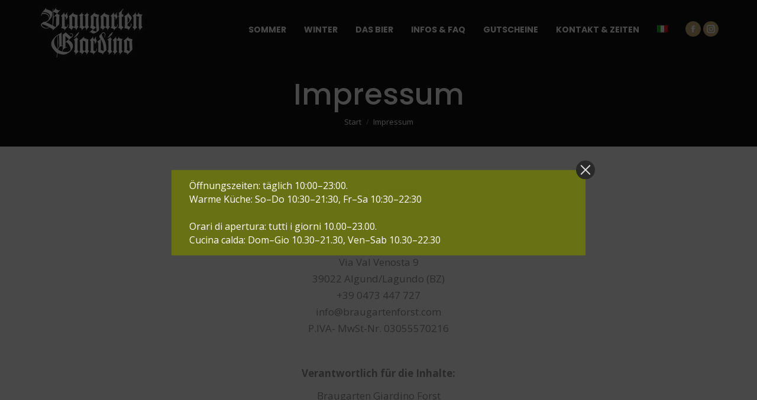

--- FILE ---
content_type: text/html; charset=UTF-8
request_url: https://www.braugartenforst.com/impressum/
body_size: 13531
content:
<!DOCTYPE html>
<!--[if !(IE 6) | !(IE 7) | !(IE 8)  ]><!-->
<html lang="de-DE" class="no-js">
<!--<![endif]-->
<head>
	<meta charset="UTF-8" />
		<meta name="viewport" content="width=device-width, initial-scale=1, maximum-scale=1, user-scalable=0">
		<meta name="theme-color" content="#c5ab6b"/>	<link rel="profile" href="http://gmpg.org/xfn/11" />
	        <script type="text/javascript">
            if (/Android|webOS|iPhone|iPad|iPod|BlackBerry|IEMobile|Opera Mini/i.test(navigator.userAgent)) {
                var originalAddEventListener = EventTarget.prototype.addEventListener,
                    oldWidth = window.innerWidth;

                EventTarget.prototype.addEventListener = function (eventName, eventHandler, useCapture) {
                    if (eventName === "resize") {
                        originalAddEventListener.call(this, eventName, function (event) {
                            if (oldWidth === window.innerWidth) {
                                return;
                            }
                            else if (oldWidth !== window.innerWidth) {
                                oldWidth = window.innerWidth;
                            }
                            if (eventHandler.handleEvent) {
                                eventHandler.handleEvent.call(this, event);
                            }
                            else {
                                eventHandler.call(this, event);
                            };
                        }, useCapture);
                    }
                    else {
                        originalAddEventListener.call(this, eventName, eventHandler, useCapture);
                    };
                };
            };
        </script>
		<title>Impressum &#8211; Braugarten Giardino Forst</title>
<link rel="alternate" hreflang="de" href="https://www.braugartenforst.com/impressum/" />
<link rel="alternate" hreflang="it" href="https://www.braugartenforst.com/it/imprint/" />
<link rel='dns-prefetch' href='//cdnjs.cloudflare.com' />
<link rel='dns-prefetch' href='//fonts.googleapis.com' />
<link rel='dns-prefetch' href='//s.w.org' />
<link rel="alternate" type="application/rss+xml" title="Braugarten Giardino Forst &raquo; Feed" href="https://www.braugartenforst.com/feed/" />
		<script type="text/javascript">
			window._wpemojiSettings = {"baseUrl":"https:\/\/s.w.org\/images\/core\/emoji\/12.0.0-1\/72x72\/","ext":".png","svgUrl":"https:\/\/s.w.org\/images\/core\/emoji\/12.0.0-1\/svg\/","svgExt":".svg","source":{"concatemoji":"https:\/\/www.braugartenforst.com\/wp-includes\/js\/wp-emoji-release.min.js?ver=5.4.18"}};
			/*! This file is auto-generated */
			!function(e,a,t){var n,r,o,i=a.createElement("canvas"),p=i.getContext&&i.getContext("2d");function s(e,t){var a=String.fromCharCode;p.clearRect(0,0,i.width,i.height),p.fillText(a.apply(this,e),0,0);e=i.toDataURL();return p.clearRect(0,0,i.width,i.height),p.fillText(a.apply(this,t),0,0),e===i.toDataURL()}function c(e){var t=a.createElement("script");t.src=e,t.defer=t.type="text/javascript",a.getElementsByTagName("head")[0].appendChild(t)}for(o=Array("flag","emoji"),t.supports={everything:!0,everythingExceptFlag:!0},r=0;r<o.length;r++)t.supports[o[r]]=function(e){if(!p||!p.fillText)return!1;switch(p.textBaseline="top",p.font="600 32px Arial",e){case"flag":return s([127987,65039,8205,9895,65039],[127987,65039,8203,9895,65039])?!1:!s([55356,56826,55356,56819],[55356,56826,8203,55356,56819])&&!s([55356,57332,56128,56423,56128,56418,56128,56421,56128,56430,56128,56423,56128,56447],[55356,57332,8203,56128,56423,8203,56128,56418,8203,56128,56421,8203,56128,56430,8203,56128,56423,8203,56128,56447]);case"emoji":return!s([55357,56424,55356,57342,8205,55358,56605,8205,55357,56424,55356,57340],[55357,56424,55356,57342,8203,55358,56605,8203,55357,56424,55356,57340])}return!1}(o[r]),t.supports.everything=t.supports.everything&&t.supports[o[r]],"flag"!==o[r]&&(t.supports.everythingExceptFlag=t.supports.everythingExceptFlag&&t.supports[o[r]]);t.supports.everythingExceptFlag=t.supports.everythingExceptFlag&&!t.supports.flag,t.DOMReady=!1,t.readyCallback=function(){t.DOMReady=!0},t.supports.everything||(n=function(){t.readyCallback()},a.addEventListener?(a.addEventListener("DOMContentLoaded",n,!1),e.addEventListener("load",n,!1)):(e.attachEvent("onload",n),a.attachEvent("onreadystatechange",function(){"complete"===a.readyState&&t.readyCallback()})),(n=t.source||{}).concatemoji?c(n.concatemoji):n.wpemoji&&n.twemoji&&(c(n.twemoji),c(n.wpemoji)))}(window,document,window._wpemojiSettings);
		</script>
		<style type="text/css">
img.wp-smiley,
img.emoji {
	display: inline !important;
	border: none !important;
	box-shadow: none !important;
	height: 1em !important;
	width: 1em !important;
	margin: 0 .07em !important;
	vertical-align: -0.1em !important;
	background: none !important;
	padding: 0 !important;
}
</style>
	<link rel='stylesheet' id='mec-select2-style-css'  href='https://www.braugartenforst.com/wp-content/plugins/modern-events-calendar-lite/assets/packages/select2/select2.min.css?ver=5.16.2' type='text/css' media='all' />
<link rel='stylesheet' id='mec-font-icons-css'  href='https://www.braugartenforst.com/wp-content/plugins/modern-events-calendar-lite/assets/css/iconfonts.css?ver=5.4.18' type='text/css' media='all' />
<link rel='stylesheet' id='mec-frontend-style-css'  href='https://www.braugartenforst.com/wp-content/plugins/modern-events-calendar-lite/assets/css/frontend.min.css?ver=5.16.2' type='text/css' media='all' />
<link rel='stylesheet' id='mec-tooltip-style-css'  href='https://www.braugartenforst.com/wp-content/plugins/modern-events-calendar-lite/assets/packages/tooltip/tooltip.css?ver=5.4.18' type='text/css' media='all' />
<link rel='stylesheet' id='mec-tooltip-shadow-style-css'  href='https://www.braugartenforst.com/wp-content/plugins/modern-events-calendar-lite/assets/packages/tooltip/tooltipster-sideTip-shadow.min.css?ver=5.4.18' type='text/css' media='all' />
<link rel='stylesheet' id='mec-featherlight-style-css'  href='https://www.braugartenforst.com/wp-content/plugins/modern-events-calendar-lite/assets/packages/featherlight/featherlight.css?ver=5.4.18' type='text/css' media='all' />
<link rel='stylesheet' id='mec-google-fonts-css'  href='//fonts.googleapis.com/css?family=Montserrat%3A400%2C700%7CRoboto%3A100%2C300%2C400%2C700&#038;ver=5.4.18' type='text/css' media='all' />
<link rel='stylesheet' id='mec-dynamic-styles-css'  href='https://www.braugartenforst.com/wp-content/plugins/modern-events-calendar-lite/assets/css/dyncss.css?ver=5.4.18' type='text/css' media='all' />
<style id='mec-dynamic-styles-inline-css' type='text/css'>
.mec-event-grid-minimal .mec-modal-booking-button:hover, .mec-events-timeline-wrap .mec-organizer-item a, .mec-events-timeline-wrap .mec-organizer-item:after, .mec-events-timeline-wrap .mec-shortcode-organizers i, .mec-timeline-event .mec-modal-booking-button, .mec-wrap .mec-map-lightbox-wp.mec-event-list-classic .mec-event-date, .mec-timetable-t2-col .mec-modal-booking-button:hover, .mec-event-container-classic .mec-modal-booking-button:hover, .mec-calendar-events-side .mec-modal-booking-button:hover, .mec-event-grid-yearly  .mec-modal-booking-button, .mec-events-agenda .mec-modal-booking-button, .mec-event-grid-simple .mec-modal-booking-button, .mec-event-list-minimal  .mec-modal-booking-button:hover, .mec-timeline-month-divider,  .mec-wrap.colorskin-custom .mec-totalcal-box .mec-totalcal-view span:hover,.mec-wrap.colorskin-custom .mec-calendar.mec-event-calendar-classic .mec-selected-day,.mec-wrap.colorskin-custom .mec-color, .mec-wrap.colorskin-custom .mec-event-sharing-wrap .mec-event-sharing > li:hover a, .mec-wrap.colorskin-custom .mec-color-hover:hover, .mec-wrap.colorskin-custom .mec-color-before *:before ,.mec-wrap.colorskin-custom .mec-widget .mec-event-grid-classic.owl-carousel .owl-nav i,.mec-wrap.colorskin-custom .mec-event-list-classic a.magicmore:hover,.mec-wrap.colorskin-custom .mec-event-grid-simple:hover .mec-event-title,.mec-wrap.colorskin-custom .mec-single-event .mec-event-meta dd.mec-events-event-categories:before,.mec-wrap.colorskin-custom .mec-single-event-date:before,.mec-wrap.colorskin-custom .mec-single-event-time:before,.mec-wrap.colorskin-custom .mec-events-meta-group.mec-events-meta-group-venue:before,.mec-wrap.colorskin-custom .mec-calendar .mec-calendar-side .mec-previous-month i,.mec-wrap.colorskin-custom .mec-calendar .mec-calendar-side .mec-next-month,.mec-wrap.colorskin-custom .mec-calendar .mec-calendar-side .mec-previous-month:hover,.mec-wrap.colorskin-custom .mec-calendar .mec-calendar-side .mec-next-month:hover,.mec-wrap.colorskin-custom .mec-calendar.mec-event-calendar-classic dt.mec-selected-day:hover,.mec-wrap.colorskin-custom .mec-infowindow-wp h5 a:hover, .colorskin-custom .mec-events-meta-group-countdown .mec-end-counts h3,.mec-calendar .mec-calendar-side .mec-next-month i,.mec-wrap .mec-totalcal-box i,.mec-calendar .mec-event-article .mec-event-title a:hover,.mec-attendees-list-details .mec-attendee-profile-link a:hover,.mec-wrap.colorskin-custom .mec-next-event-details li i, .mec-next-event-details i:before, .mec-marker-infowindow-wp .mec-marker-infowindow-count, .mec-next-event-details a,.mec-wrap.colorskin-custom .mec-events-masonry-cats a.mec-masonry-cat-selected,.lity .mec-color,.lity .mec-color-before :before,.lity .mec-color-hover:hover,.lity .mec-wrap .mec-color,.lity .mec-wrap .mec-color-before :before,.lity .mec-wrap .mec-color-hover:hover,.leaflet-popup-content .mec-color,.leaflet-popup-content .mec-color-before :before,.leaflet-popup-content .mec-color-hover:hover,.leaflet-popup-content .mec-wrap .mec-color,.leaflet-popup-content .mec-wrap .mec-color-before :before,.leaflet-popup-content .mec-wrap .mec-color-hover:hover, .mec-calendar.mec-calendar-daily .mec-calendar-d-table .mec-daily-view-day.mec-daily-view-day-active.mec-color, .mec-map-boxshow div .mec-map-view-event-detail.mec-event-detail i,.mec-map-boxshow div .mec-map-view-event-detail.mec-event-detail:hover,.mec-map-boxshow .mec-color,.mec-map-boxshow .mec-color-before :before,.mec-map-boxshow .mec-color-hover:hover,.mec-map-boxshow .mec-wrap .mec-color,.mec-map-boxshow .mec-wrap .mec-color-before :before,.mec-map-boxshow .mec-wrap .mec-color-hover:hover, .mec-choosen-time-message, .mec-booking-calendar-month-navigation .mec-next-month:hover, .mec-booking-calendar-month-navigation .mec-previous-month:hover{color: #45ab48}.mec-skin-carousel-container .mec-event-footer-carousel-type3 .mec-modal-booking-button:hover, .mec-wrap.colorskin-custom .mec-event-sharing .mec-event-share:hover .event-sharing-icon,.mec-wrap.colorskin-custom .mec-event-grid-clean .mec-event-date,.mec-wrap.colorskin-custom .mec-event-list-modern .mec-event-sharing > li:hover a i,.mec-wrap.colorskin-custom .mec-event-list-modern .mec-event-sharing .mec-event-share:hover .mec-event-sharing-icon,.mec-wrap.colorskin-custom .mec-event-list-modern .mec-event-sharing li:hover a i,.mec-wrap.colorskin-custom .mec-calendar:not(.mec-event-calendar-classic) .mec-selected-day,.mec-wrap.colorskin-custom .mec-calendar .mec-selected-day:hover,.mec-wrap.colorskin-custom .mec-calendar .mec-calendar-row  dt.mec-has-event:hover,.mec-wrap.colorskin-custom .mec-calendar .mec-has-event:after, .mec-wrap.colorskin-custom .mec-bg-color, .mec-wrap.colorskin-custom .mec-bg-color-hover:hover, .colorskin-custom .mec-event-sharing-wrap:hover > li, .mec-wrap.colorskin-custom .mec-totalcal-box .mec-totalcal-view span.mec-totalcalview-selected,.mec-wrap .flip-clock-wrapper ul li a div div.inn,.mec-wrap .mec-totalcal-box .mec-totalcal-view span.mec-totalcalview-selected,.event-carousel-type1-head .mec-event-date-carousel,.mec-event-countdown-style3 .mec-event-date,#wrap .mec-wrap article.mec-event-countdown-style1,.mec-event-countdown-style1 .mec-event-countdown-part3 a.mec-event-button,.mec-wrap .mec-event-countdown-style2,.mec-map-get-direction-btn-cnt input[type="submit"],.mec-booking button,span.mec-marker-wrap,.mec-wrap.colorskin-custom .mec-timeline-events-container .mec-timeline-event-date:before, .mec-has-event-for-booking.mec-active .mec-calendar-novel-selected-day, .mec-booking-tooltip.multiple-time .mec-booking-calendar-date.mec-active, .mec-booking-tooltip.multiple-time .mec-booking-calendar-date:hover, .mec-ongoing-normal-label{background-color: #45ab48;}.mec-skin-carousel-container .mec-event-footer-carousel-type3 .mec-modal-booking-button:hover, .mec-timeline-month-divider, .mec-wrap.colorskin-custom .mec-single-event .mec-speakers-details ul li .mec-speaker-avatar a:hover img,.mec-wrap.colorskin-custom .mec-event-list-modern .mec-event-sharing > li:hover a i,.mec-wrap.colorskin-custom .mec-event-list-modern .mec-event-sharing .mec-event-share:hover .mec-event-sharing-icon,.mec-wrap.colorskin-custom .mec-event-list-standard .mec-month-divider span:before,.mec-wrap.colorskin-custom .mec-single-event .mec-social-single:before,.mec-wrap.colorskin-custom .mec-single-event .mec-frontbox-title:before,.mec-wrap.colorskin-custom .mec-calendar .mec-calendar-events-side .mec-table-side-day, .mec-wrap.colorskin-custom .mec-border-color, .mec-wrap.colorskin-custom .mec-border-color-hover:hover, .colorskin-custom .mec-single-event .mec-frontbox-title:before, .colorskin-custom .mec-single-event .mec-events-meta-group-booking form > h4:before, .mec-wrap.colorskin-custom .mec-totalcal-box .mec-totalcal-view span.mec-totalcalview-selected,.mec-wrap .mec-totalcal-box .mec-totalcal-view span.mec-totalcalview-selected,.event-carousel-type1-head .mec-event-date-carousel:after,.mec-wrap.colorskin-custom .mec-events-masonry-cats a.mec-masonry-cat-selected, .mec-marker-infowindow-wp .mec-marker-infowindow-count, .mec-wrap.colorskin-custom .mec-events-masonry-cats a:hover, .mec-has-event-for-booking .mec-calendar-novel-selected-day, .mec-booking-tooltip.multiple-time .mec-booking-calendar-date.mec-active, .mec-booking-tooltip.multiple-time .mec-booking-calendar-date:hover{border-color: #45ab48;}.mec-wrap.colorskin-custom .mec-event-countdown-style3 .mec-event-date:after,.mec-wrap.colorskin-custom .mec-month-divider span:before{border-bottom-color:#45ab48;}.mec-wrap.colorskin-custom  article.mec-event-countdown-style1 .mec-event-countdown-part2:after{border-color: transparent transparent transparent #45ab48;}.mec-wrap.colorskin-custom .mec-box-shadow-color { box-shadow: 0 4px 22px -7px #45ab48;}.mec-events-timeline-wrap .mec-shortcode-organizers, .mec-timeline-event .mec-modal-booking-button, .mec-events-timeline-wrap:before, .mec-wrap.colorskin-custom .mec-timeline-event-local-time, .mec-wrap.colorskin-custom .mec-timeline-event-time ,.mec-wrap.colorskin-custom .mec-timeline-event-location,.mec-choosen-time-message { background: rgba(69,171,72,.11);}.mec-wrap.colorskin-custom .mec-timeline-events-container .mec-timeline-event-date:after { background: rgba(69,171,72,.3);}
</style>
<link rel='stylesheet' id='mec-lity-style-css'  href='https://www.braugartenforst.com/wp-content/plugins/modern-events-calendar-lite/assets/packages/lity/lity.min.css?ver=5.4.18' type='text/css' media='all' />
<link rel='stylesheet' id='wp-block-library-css'  href='https://www.braugartenforst.com/wp-includes/css/dist/block-library/style.min.css?ver=5.4.18' type='text/css' media='all' />
<link rel='stylesheet' id='wp-block-library-theme-css'  href='https://www.braugartenforst.com/wp-includes/css/dist/block-library/theme.min.css?ver=5.4.18' type='text/css' media='all' />
<link rel='stylesheet' id='contact-form-7-css'  href='https://www.braugartenforst.com/wp-content/plugins/contact-form-7/includes/css/styles.css?ver=5.3.2' type='text/css' media='all' />
<link rel='stylesheet' id='go-pricing-styles-css'  href='https://www.braugartenforst.com/wp-content/plugins/go_pricing/assets/css/go_pricing_styles.css?ver=3.3.17' type='text/css' media='all' />
<link rel='stylesheet' id='tp_twitter_plugin_css-css'  href='https://www.braugartenforst.com/wp-content/plugins/recent-tweets-widget/tp_twitter_plugin.css?ver=1.0' type='text/css' media='screen' />
<link rel='stylesheet' id='rs-plugin-settings-css'  href='https://www.braugartenforst.com/wp-content/plugins/revslider/public/assets/css/rs6.css?ver=6.3.4' type='text/css' media='all' />
<style id='rs-plugin-settings-inline-css' type='text/css'>
#rs-demo-id {}
</style>
<link rel='stylesheet' id='wpml-menu-item-0-css'  href='//www.braugartenforst.com/wp-content/plugins/sitepress-multilingual-cms/templates/language-switchers/menu-item/style.css?ver=1' type='text/css' media='all' />
<link rel='stylesheet' id='the7-icomoon-free-social-contact-16x16-css'  href='https://www.braugartenforst.com/wp-content/uploads/smile_fonts/icomoon-free-social-contact-16x16/icomoon-free-social-contact-16x16.css?ver=5.4.18' type='text/css' media='all' />
<link rel='stylesheet' id='js_composer_front-css'  href='//www.braugartenforst.com/wp-content/uploads/js_composer/js_composer_front_custom.css?ver=6.5.0' type='text/css' media='all' />
<link rel='stylesheet' id='dt-web-fonts-css'  href='https://fonts.googleapis.com/css?family=Open+Sans:300,400,600,700|Poppins:300,400,500,600,700|Roboto:400,600,700' type='text/css' media='all' />
<link rel='stylesheet' id='dt-main-css'  href='https://www.braugartenforst.com/wp-content/themes/dt-the7/css/main.min.css?ver=9.0.0.2' type='text/css' media='all' />
<style id='dt-main-inline-css' type='text/css'>
body #load {
  display: block;
  height: 100%;
  overflow: hidden;
  position: fixed;
  width: 100%;
  z-index: 9901;
  opacity: 1;
  visibility: visible;
  transition: all .35s ease-out;
}
.load-wrap {
  width: 100%;
  height: 100%;
  background-position: center center;
  background-repeat: no-repeat;
  text-align: center;
}
.load-wrap > svg {
  position: absolute;
  top: 50%;
  left: 50%;
  transform: translate(-50%,-50%);
}
#load {
  background-color: #ffffff;
}
.uil-default rect:not(.bk) {
  fill: #c5ab6b;
}
.uil-ring > path {
  fill: #c5ab6b;
}
.ring-loader .circle {
  fill: #c5ab6b;
}
.ring-loader .moving-circle {
  fill: #c5ab6b;
}
.uil-hourglass .glass {
  stroke: #c5ab6b;
}
.uil-hourglass .sand {
  fill: #c5ab6b;
}
.spinner-loader .load-wrap {
  background-image: url("data:image/svg+xml,%3Csvg width='75px' height='75px' xmlns='http://www.w3.org/2000/svg' viewBox='0 0 100 100' preserveAspectRatio='xMidYMid' class='uil-default'%3E%3Crect x='0' y='0' width='100' height='100' fill='none' class='bk'%3E%3C/rect%3E%3Crect  x='46.5' y='40' width='7' height='20' rx='5' ry='5' fill='%23c5ab6b' transform='rotate(0 50 50) translate(0 -30)'%3E  %3Canimate attributeName='opacity' from='1' to='0' dur='1s' begin='0s' repeatCount='indefinite'/%3E%3C/rect%3E%3Crect  x='46.5' y='40' width='7' height='20' rx='5' ry='5' fill='%23c5ab6b' transform='rotate(30 50 50) translate(0 -30)'%3E  %3Canimate attributeName='opacity' from='1' to='0' dur='1s' begin='0.08333333333333333s' repeatCount='indefinite'/%3E%3C/rect%3E%3Crect  x='46.5' y='40' width='7' height='20' rx='5' ry='5' fill='%23c5ab6b' transform='rotate(60 50 50) translate(0 -30)'%3E  %3Canimate attributeName='opacity' from='1' to='0' dur='1s' begin='0.16666666666666666s' repeatCount='indefinite'/%3E%3C/rect%3E%3Crect  x='46.5' y='40' width='7' height='20' rx='5' ry='5' fill='%23c5ab6b' transform='rotate(90 50 50) translate(0 -30)'%3E  %3Canimate attributeName='opacity' from='1' to='0' dur='1s' begin='0.25s' repeatCount='indefinite'/%3E%3C/rect%3E%3Crect  x='46.5' y='40' width='7' height='20' rx='5' ry='5' fill='%23c5ab6b' transform='rotate(120 50 50) translate(0 -30)'%3E  %3Canimate attributeName='opacity' from='1' to='0' dur='1s' begin='0.3333333333333333s' repeatCount='indefinite'/%3E%3C/rect%3E%3Crect  x='46.5' y='40' width='7' height='20' rx='5' ry='5' fill='%23c5ab6b' transform='rotate(150 50 50) translate(0 -30)'%3E  %3Canimate attributeName='opacity' from='1' to='0' dur='1s' begin='0.4166666666666667s' repeatCount='indefinite'/%3E%3C/rect%3E%3Crect  x='46.5' y='40' width='7' height='20' rx='5' ry='5' fill='%23c5ab6b' transform='rotate(180 50 50) translate(0 -30)'%3E  %3Canimate attributeName='opacity' from='1' to='0' dur='1s' begin='0.5s' repeatCount='indefinite'/%3E%3C/rect%3E%3Crect  x='46.5' y='40' width='7' height='20' rx='5' ry='5' fill='%23c5ab6b' transform='rotate(210 50 50) translate(0 -30)'%3E  %3Canimate attributeName='opacity' from='1' to='0' dur='1s' begin='0.5833333333333334s' repeatCount='indefinite'/%3E%3C/rect%3E%3Crect  x='46.5' y='40' width='7' height='20' rx='5' ry='5' fill='%23c5ab6b' transform='rotate(240 50 50) translate(0 -30)'%3E  %3Canimate attributeName='opacity' from='1' to='0' dur='1s' begin='0.6666666666666666s' repeatCount='indefinite'/%3E%3C/rect%3E%3Crect  x='46.5' y='40' width='7' height='20' rx='5' ry='5' fill='%23c5ab6b' transform='rotate(270 50 50) translate(0 -30)'%3E  %3Canimate attributeName='opacity' from='1' to='0' dur='1s' begin='0.75s' repeatCount='indefinite'/%3E%3C/rect%3E%3Crect  x='46.5' y='40' width='7' height='20' rx='5' ry='5' fill='%23c5ab6b' transform='rotate(300 50 50) translate(0 -30)'%3E  %3Canimate attributeName='opacity' from='1' to='0' dur='1s' begin='0.8333333333333334s' repeatCount='indefinite'/%3E%3C/rect%3E%3Crect  x='46.5' y='40' width='7' height='20' rx='5' ry='5' fill='%23c5ab6b' transform='rotate(330 50 50) translate(0 -30)'%3E  %3Canimate attributeName='opacity' from='1' to='0' dur='1s' begin='0.9166666666666666s' repeatCount='indefinite'/%3E%3C/rect%3E%3C/svg%3E");
}
.ring-loader .load-wrap {
  background-image: url("data:image/svg+xml,%3Csvg xmlns='http://www.w3.org/2000/svg' viewBox='0 0 32 32' width='72' height='72' fill='%23c5ab6b'%3E   %3Cpath opacity='.25' d='M16 0 A16 16 0 0 0 16 32 A16 16 0 0 0 16 0 M16 4 A12 12 0 0 1 16 28 A12 12 0 0 1 16 4'/%3E   %3Cpath d='M16 0 A16 16 0 0 1 32 16 L28 16 A12 12 0 0 0 16 4z'%3E     %3CanimateTransform attributeName='transform' type='rotate' from='0 16 16' to='360 16 16' dur='0.8s' repeatCount='indefinite' /%3E   %3C/path%3E %3C/svg%3E");
}
.hourglass-loader .load-wrap {
  background-image: url("data:image/svg+xml,%3Csvg xmlns='http://www.w3.org/2000/svg' viewBox='0 0 32 32' width='72' height='72' fill='%23c5ab6b'%3E   %3Cpath transform='translate(2)' d='M0 12 V20 H4 V12z'%3E      %3Canimate attributeName='d' values='M0 12 V20 H4 V12z; M0 4 V28 H4 V4z; M0 12 V20 H4 V12z; M0 12 V20 H4 V12z' dur='1.2s' repeatCount='indefinite' begin='0' keytimes='0;.2;.5;1' keySplines='0.2 0.2 0.4 0.8;0.2 0.6 0.4 0.8;0.2 0.8 0.4 0.8' calcMode='spline'  /%3E   %3C/path%3E   %3Cpath transform='translate(8)' d='M0 12 V20 H4 V12z'%3E     %3Canimate attributeName='d' values='M0 12 V20 H4 V12z; M0 4 V28 H4 V4z; M0 12 V20 H4 V12z; M0 12 V20 H4 V12z' dur='1.2s' repeatCount='indefinite' begin='0.2' keytimes='0;.2;.5;1' keySplines='0.2 0.2 0.4 0.8;0.2 0.6 0.4 0.8;0.2 0.8 0.4 0.8' calcMode='spline'  /%3E   %3C/path%3E   %3Cpath transform='translate(14)' d='M0 12 V20 H4 V12z'%3E     %3Canimate attributeName='d' values='M0 12 V20 H4 V12z; M0 4 V28 H4 V4z; M0 12 V20 H4 V12z; M0 12 V20 H4 V12z' dur='1.2s' repeatCount='indefinite' begin='0.4' keytimes='0;.2;.5;1' keySplines='0.2 0.2 0.4 0.8;0.2 0.6 0.4 0.8;0.2 0.8 0.4 0.8' calcMode='spline' /%3E   %3C/path%3E   %3Cpath transform='translate(20)' d='M0 12 V20 H4 V12z'%3E     %3Canimate attributeName='d' values='M0 12 V20 H4 V12z; M0 4 V28 H4 V4z; M0 12 V20 H4 V12z; M0 12 V20 H4 V12z' dur='1.2s' repeatCount='indefinite' begin='0.6' keytimes='0;.2;.5;1' keySplines='0.2 0.2 0.4 0.8;0.2 0.6 0.4 0.8;0.2 0.8 0.4 0.8' calcMode='spline' /%3E   %3C/path%3E   %3Cpath transform='translate(26)' d='M0 12 V20 H4 V12z'%3E     %3Canimate attributeName='d' values='M0 12 V20 H4 V12z; M0 4 V28 H4 V4z; M0 12 V20 H4 V12z; M0 12 V20 H4 V12z' dur='1.2s' repeatCount='indefinite' begin='0.8' keytimes='0;.2;.5;1' keySplines='0.2 0.2 0.4 0.8;0.2 0.6 0.4 0.8;0.2 0.8 0.4 0.8' calcMode='spline' /%3E   %3C/path%3E %3C/svg%3E");
}

</style>
<link rel='stylesheet' id='the7-font-css'  href='https://www.braugartenforst.com/wp-content/themes/dt-the7/fonts/icomoon-the7-font/icomoon-the7-font.min.css?ver=9.0.0.2' type='text/css' media='all' />
<link rel='stylesheet' id='the7-awesome-fonts-css'  href='https://www.braugartenforst.com/wp-content/themes/dt-the7/fonts/FontAwesome/css/all.min.css?ver=9.0.0.2' type='text/css' media='all' />
<link rel='stylesheet' id='the7-awesome-fonts-back-css'  href='https://www.braugartenforst.com/wp-content/themes/dt-the7/fonts/FontAwesome/back-compat.min.css?ver=9.0.0.2' type='text/css' media='all' />
<link rel='stylesheet' id='the7-core-css'  href='https://www.braugartenforst.com/wp-content/plugins/dt-the7-core/assets/css/post-type.min.css?ver=2.5.5.2' type='text/css' media='all' />
<link rel='stylesheet' id='dt-custom-css'  href='https://www.braugartenforst.com/wp-content/uploads/the7-css/custom.css?ver=b475cf031449' type='text/css' media='all' />
<link rel='stylesheet' id='dt-media-css'  href='https://www.braugartenforst.com/wp-content/uploads/the7-css/media.css?ver=b475cf031449' type='text/css' media='all' />
<link rel='stylesheet' id='the7-mega-menu-css'  href='https://www.braugartenforst.com/wp-content/uploads/the7-css/mega-menu.css?ver=b475cf031449' type='text/css' media='all' />
<link rel='stylesheet' id='the7-elements-albums-portfolio-css'  href='https://www.braugartenforst.com/wp-content/uploads/the7-css/the7-elements-albums-portfolio.css?ver=b475cf031449' type='text/css' media='all' />
<link rel='stylesheet' id='the7-elements-css'  href='https://www.braugartenforst.com/wp-content/uploads/the7-css/post-type-dynamic.css?ver=b475cf031449' type='text/css' media='all' />
<link rel='stylesheet' id='style-css'  href='https://www.braugartenforst.com/wp-content/themes/dt-the7/style.css?ver=9.0.0.2' type='text/css' media='all' />
<link rel='stylesheet' id='cp-module-main-style-css'  href='https://www.braugartenforst.com/wp-content/plugins/convertplug/modules/assets/css/cp-module-main.css?ver=3.5.16' type='text/css' media='all' />
<link rel='stylesheet' id='smile-modal-style-css'  href='https://www.braugartenforst.com/wp-content/plugins/convertplug/modules/modal/assets/css/modal.min.css?ver=3.5.16' type='text/css' media='all' />
<script type='text/javascript'>
/* <![CDATA[ */
var slide_in = {"demo_dir":"https:\/\/www.braugartenforst.com\/wp-content\/plugins\/convertplug\/modules\/slide_in\/assets\/demos"};
/* ]]> */
</script>
<script type='text/javascript' src='https://www.braugartenforst.com/wp-includes/js/jquery/jquery.js?ver=1.12.4-wp'></script>
<script type='text/javascript' src='https://www.braugartenforst.com/wp-includes/js/jquery/jquery-migrate.min.js?ver=1.4.1'></script>
<script type='text/javascript' src='https://www.braugartenforst.com/wp-content/plugins/sitepress-multilingual-cms/res/js/jquery.cookie.js?ver=4.3.16'></script>
<script type='text/javascript'>
/* <![CDATA[ */
var wpml_cookies = {"wp-wpml_current_language":{"value":"de","expires":1,"path":"\/"}};
var wpml_cookies = {"wp-wpml_current_language":{"value":"de","expires":1,"path":"\/"}};
/* ]]> */
</script>
<script type='text/javascript' src='https://www.braugartenforst.com/wp-content/plugins/sitepress-multilingual-cms/res/js/cookies/language-cookie.js?ver=4.3.16'></script>
<script type='text/javascript'>
/* <![CDATA[ */
var mecdata = {"day":"Tag","days":"Tage","hour":"Stunde","hours":"Stunden","minute":"Minute","minutes":"Minuten","second":"Sekunde","seconds":"Sekunden","elementor_edit_mode":"no","recapcha_key":"","ajax_url":"https:\/\/www.braugartenforst.com\/wp-admin\/admin-ajax.php","fes_nonce":"bd28ac0fb2","current_year":"2025","current_month":"11","datepicker_format":"dd-mm-yy&d-m-Y"};
/* ]]> */
</script>
<script type='text/javascript' src='https://www.braugartenforst.com/wp-content/plugins/modern-events-calendar-lite/assets/js/frontend.js?ver=5.16.2'></script>
<script type='text/javascript' src='https://www.braugartenforst.com/wp-content/plugins/modern-events-calendar-lite/assets/js/events.js?ver=5.16.2'></script>
<script type='text/javascript'>
var oldGS=window.GreenSockGlobals,oldGSQueue=window._gsQueue,oldGSDefine=window._gsDefine;window._gsDefine=null;delete(window._gsDefine);var gwGS=window.GreenSockGlobals={};
</script>
<script type='text/javascript' src='https://cdnjs.cloudflare.com/ajax/libs/gsap/1.11.2/TweenMax.min.js'></script>
<script type='text/javascript'>
try{window.GreenSockGlobals=null;window._gsQueue=null;window._gsDefine=null;delete(window.GreenSockGlobals);delete(window._gsQueue);delete(window._gsDefine);window.GreenSockGlobals=oldGS;window._gsQueue=oldGSQueue;window._gsDefine=oldGSDefine;}catch(e){}
</script>
<script type='text/javascript' src='https://www.braugartenforst.com/wp-content/plugins/revslider/public/assets/js/rbtools.min.js?ver=6.3.4'></script>
<script type='text/javascript' src='https://www.braugartenforst.com/wp-content/plugins/revslider/public/assets/js/rs6.min.js?ver=6.3.4'></script>
<script type='text/javascript'>
/* <![CDATA[ */
var dtLocal = {"themeUrl":"https:\/\/www.braugartenforst.com\/wp-content\/themes\/dt-the7","passText":"Um diesen gesch\u00fctzten Eintrag anzusehen, geben Sie bitte das Passwort ein:","moreButtonText":{"loading":"Lade...","loadMore":"Mehr laden"},"postID":"1349","ajaxurl":"https:\/\/www.braugartenforst.com\/wp-admin\/admin-ajax.php","REST":{"baseUrl":"https:\/\/www.braugartenforst.com\/wp-json\/the7\/v1","endpoints":{"sendMail":"\/send-mail"}},"contactMessages":{"required":"One or more fields have an error. Please check and try again.","terms":"Please accept the privacy policy.","fillTheCaptchaError":"Please, fill the captcha."},"captchaSiteKey":"","ajaxNonce":"125bd42cca","pageData":{"type":"page","template":"page","layout":null},"themeSettings":{"smoothScroll":"off","lazyLoading":false,"accentColor":{"mode":"solid","color":"#c5ab6b"},"desktopHeader":{"height":100},"ToggleCaptionEnabled":"disabled","ToggleCaption":"Navigation","floatingHeader":{"showAfter":250,"showMenu":true,"height":70,"logo":{"showLogo":true,"html":"<img class=\" preload-me\" src=\"https:\/\/www.braugartenforst.com\/wp-content\/uploads\/2020\/06\/Biergarten-Logo-ohne-woelbung.png\" srcset=\"https:\/\/www.braugartenforst.com\/wp-content\/uploads\/2020\/06\/Biergarten-Logo-ohne-woelbung.png 180w\" width=\"180\" height=\"87\"   sizes=\"180px\" alt=\"Braugarten Giardino Forst\" \/>","url":"https:\/\/www.braugartenforst.com\/"}},"topLine":{"floatingTopLine":{"logo":{"showLogo":false,"html":""}}},"mobileHeader":{"firstSwitchPoint":992,"secondSwitchPoint":778,"firstSwitchPointHeight":70,"secondSwitchPointHeight":70,"mobileToggleCaptionEnabled":"disabled","mobileToggleCaption":"Menu"},"stickyMobileHeaderFirstSwitch":{"logo":{"html":"<img class=\" preload-me\" src=\"https:\/\/www.braugartenforst.com\/wp-content\/uploads\/2020\/06\/Biergarten-Logo-ohne-woelbung.png\" srcset=\"https:\/\/www.braugartenforst.com\/wp-content\/uploads\/2020\/06\/Biergarten-Logo-ohne-woelbung.png 180w\" width=\"180\" height=\"87\"   sizes=\"180px\" alt=\"Braugarten Giardino Forst\" \/>"}},"stickyMobileHeaderSecondSwitch":{"logo":{"html":"<img class=\" preload-me\" src=\"https:\/\/www.braugartenforst.com\/wp-content\/uploads\/2020\/06\/Biergarten-Logo-ohne-woelbung.png\" srcset=\"https:\/\/www.braugartenforst.com\/wp-content\/uploads\/2020\/06\/Biergarten-Logo-ohne-woelbung.png 180w\" width=\"180\" height=\"87\"   sizes=\"180px\" alt=\"Braugarten Giardino Forst\" \/>"}},"content":{"textColor":"#878787","headerColor":"#303030"},"sidebar":{"switchPoint":992},"boxedWidth":"1280px","stripes":{"stripe1":{"textColor":"#878787","headerColor":"#303030"},"stripe2":{"textColor":"#ffffff","headerColor":"#ffffff"},"stripe3":{"textColor":"#ffffff","headerColor":"#ffffff"}}},"VCMobileScreenWidth":"768"};
var dtShare = {"shareButtonText":{"facebook":"Share on Facebook","twitter":"Tweet","pinterest":"Pin it","linkedin":"Share on Linkedin","whatsapp":"Share on Whatsapp"},"overlayOpacity":"85"};
/* ]]> */
</script>
<script type='text/javascript' src='https://www.braugartenforst.com/wp-content/themes/dt-the7/js/above-the-fold.min.js?ver=9.0.0.2'></script>
<link rel='https://api.w.org/' href='https://www.braugartenforst.com/wp-json/' />
<link rel="EditURI" type="application/rsd+xml" title="RSD" href="https://www.braugartenforst.com/xmlrpc.php?rsd" />
<link rel="wlwmanifest" type="application/wlwmanifest+xml" href="https://www.braugartenforst.com/wp-includes/wlwmanifest.xml" /> 
<meta name="generator" content="WordPress 5.4.18" />
<link rel="canonical" href="https://www.braugartenforst.com/impressum/" />
<link rel='shortlink' href='https://www.braugartenforst.com/?p=1349' />
<link rel="alternate" type="application/json+oembed" href="https://www.braugartenforst.com/wp-json/oembed/1.0/embed?url=https%3A%2F%2Fwww.braugartenforst.com%2Fimpressum%2F" />
<link rel="alternate" type="text/xml+oembed" href="https://www.braugartenforst.com/wp-json/oembed/1.0/embed?url=https%3A%2F%2Fwww.braugartenforst.com%2Fimpressum%2F&#038;format=xml" />
<meta name="generator" content="WPML ver:4.3.16 stt:1,3,27;" />
<meta property="og:site_name" content="Braugarten Giardino Forst" />
<meta property="og:title" content="Impressum" />
<meta property="og:url" content="https://www.braugartenforst.com/impressum/" />
<meta property="og:type" content="article" />
<meta name="generator" content="Powered by WPBakery Page Builder - drag and drop page builder for WordPress."/>
<meta name="generator" content="Powered by Slider Revolution 6.3.4 - responsive, Mobile-Friendly Slider Plugin for WordPress with comfortable drag and drop interface." />
<script type="text/javascript">
document.addEventListener("DOMContentLoaded", function(event) { 
	var load = document.getElementById("load");
	if(!load.classList.contains('loader-removed')){
		var removeLoading = setTimeout(function() {
			load.className += " loader-removed";
		}, 300);
	}
});
</script>
		<script type="text/javascript">function setREVStartSize(e){
			//window.requestAnimationFrame(function() {				 
				window.RSIW = window.RSIW===undefined ? window.innerWidth : window.RSIW;	
				window.RSIH = window.RSIH===undefined ? window.innerHeight : window.RSIH;	
				try {								
					var pw = document.getElementById(e.c).parentNode.offsetWidth,
						newh;
					pw = pw===0 || isNaN(pw) ? window.RSIW : pw;
					e.tabw = e.tabw===undefined ? 0 : parseInt(e.tabw);
					e.thumbw = e.thumbw===undefined ? 0 : parseInt(e.thumbw);
					e.tabh = e.tabh===undefined ? 0 : parseInt(e.tabh);
					e.thumbh = e.thumbh===undefined ? 0 : parseInt(e.thumbh);
					e.tabhide = e.tabhide===undefined ? 0 : parseInt(e.tabhide);
					e.thumbhide = e.thumbhide===undefined ? 0 : parseInt(e.thumbhide);
					e.mh = e.mh===undefined || e.mh=="" || e.mh==="auto" ? 0 : parseInt(e.mh,0);		
					if(e.layout==="fullscreen" || e.l==="fullscreen") 						
						newh = Math.max(e.mh,window.RSIH);					
					else{					
						e.gw = Array.isArray(e.gw) ? e.gw : [e.gw];
						for (var i in e.rl) if (e.gw[i]===undefined || e.gw[i]===0) e.gw[i] = e.gw[i-1];					
						e.gh = e.el===undefined || e.el==="" || (Array.isArray(e.el) && e.el.length==0)? e.gh : e.el;
						e.gh = Array.isArray(e.gh) ? e.gh : [e.gh];
						for (var i in e.rl) if (e.gh[i]===undefined || e.gh[i]===0) e.gh[i] = e.gh[i-1];
											
						var nl = new Array(e.rl.length),
							ix = 0,						
							sl;					
						e.tabw = e.tabhide>=pw ? 0 : e.tabw;
						e.thumbw = e.thumbhide>=pw ? 0 : e.thumbw;
						e.tabh = e.tabhide>=pw ? 0 : e.tabh;
						e.thumbh = e.thumbhide>=pw ? 0 : e.thumbh;					
						for (var i in e.rl) nl[i] = e.rl[i]<window.RSIW ? 0 : e.rl[i];
						sl = nl[0];									
						for (var i in nl) if (sl>nl[i] && nl[i]>0) { sl = nl[i]; ix=i;}															
						var m = pw>(e.gw[ix]+e.tabw+e.thumbw) ? 1 : (pw-(e.tabw+e.thumbw)) / (e.gw[ix]);					
						newh =  (e.gh[ix] * m) + (e.tabh + e.thumbh);
					}				
					if(window.rs_init_css===undefined) window.rs_init_css = document.head.appendChild(document.createElement("style"));					
					document.getElementById(e.c).height = newh+"px";
					window.rs_init_css.innerHTML += "#"+e.c+"_wrapper { height: "+newh+"px }";				
				} catch(e){
					console.log("Failure at Presize of Slider:" + e)
				}					   
			//});
		  };</script>
		<style type="text/css" id="wp-custom-css">
			.page-title.solid-bg {
    background-color: #000;
}		</style>
		<noscript><style> .wpb_animate_when_almost_visible { opacity: 1; }</style></noscript><!-- Global site tag (gtag.js) - Google Analytics -->
<script async src="https://www.googletagmanager.com/gtag/js?id=UA-5064302-1"></script>
<script>
  window.dataLayer = window.dataLayer || [];
  function gtag(){dataLayer.push(arguments);}
  gtag('js', new Date());

  gtag('config', 'UA-5064302-1');
</script><style id='the7-custom-inline-css' type='text/css'>
/* Custom button for Open Table widget*/
.otw-submit {
        background-color: #c5ab6b;
        color: #ffffff;
        font: normal bold 14px / 38px "Poppins", Helvetica, Arial, Verdana, sans-serif;
        text-transform: uppercase;
        margin-top: 10px;
        -webkit-border-radius: 25px;
        border-radius: 25px;
        padding: 2px 25px 0 25px !important;
        min-height: 38px;
}
.otw-submit:hover {
    background: #ae9964;
} 

/* Custom font color for reservation date Open Table widget*/
.otw-reservation-date {
color:#333 !important;
}

/*Remove logo in Open Table widget*/
.powered-by-open-table{
display:none;
}

/*Disabled top divider in Open Table widget*/
.sidebar .widget, .sidebar-content .widget {
    border-top: 0 !important;
}
</style>
</head>
<body class="page-template-default page page-id-1349 wp-embed-responsive the7-core-ver-2.5.5.2 transparent dt-responsive-on right-mobile-menu-close-icon ouside-menu-close-icon mobile-hamburger-close-bg-enable mobile-hamburger-close-bg-hover-enable  fade-medium-mobile-menu-close-icon fade-medium-menu-close-icon srcset-enabled btn-flat custom-btn-color custom-btn-hover-color phantom-slide phantom-disable-decoration phantom-main-logo-on sticky-mobile-header top-header first-switch-logo-left first-switch-menu-right second-switch-logo-left second-switch-menu-right right-mobile-menu layzr-loading-on popup-message-style dt-fa-compatibility the7-ver-9.0.0.2 wpb-js-composer js-comp-ver-6.5.0 vc_responsive">
<!-- The7 9.0.0.2 -->
<div id="load" class="spinner-loader">
	<div class="load-wrap"></div>
</div>
<div id="page" >
	<a class="skip-link screen-reader-text" href="#content">Zum Inhalt springen</a>

<div class="masthead inline-header right widgets shadow-mobile-header-decoration small-mobile-menu-icon mobile-menu-icon-bg-on mobile-menu-icon-hover-bg-on dt-parent-menu-clickable"  role="banner">

	<div class="top-bar top-bar-empty top-bar-line-hide">
	<div class="top-bar-bg" ></div>
	<div class="mini-widgets left-widgets"></div><div class="mini-widgets right-widgets"></div></div>

	<header class="header-bar">

		<div class="branding">
	<div id="site-title" class="assistive-text">Braugarten Giardino Forst</div>
	<div id="site-description" class="assistive-text">Der Braugarten in Meran</div>
	<a class="" href="https://www.braugartenforst.com/"><img class=" preload-me" src="https://www.braugartenforst.com/wp-content/uploads/2020/06/Biergarten-Logo-ohne-woelbung.png" srcset="https://www.braugartenforst.com/wp-content/uploads/2020/06/Biergarten-Logo-ohne-woelbung.png 180w" width="180" height="87"   sizes="180px" alt="Braugarten Giardino Forst" /></a></div>

		<ul id="primary-menu" class="main-nav underline-decoration l-to-r-line level-arrows-on outside-item-remove-margin" role="navigation"><li class="menu-item menu-item-type-post_type menu-item-object-page menu-item-home menu-item-2152 first"><a href='https://www.braugartenforst.com/' data-level='1'><span class="menu-item-text"><span class="menu-text">Sommer</span></span></a></li> <li class="menu-item menu-item-type-post_type menu-item-object-page menu-item-1747"><a href='https://www.braugartenforst.com/winter/' data-level='1'><span class="menu-item-text"><span class="menu-text">Winter</span></span></a></li> <li class="menu-item menu-item-type-post_type menu-item-object-page menu-item-1186"><a href='https://www.braugartenforst.com/das-bier/' data-level='1'><span class="menu-item-text"><span class="menu-text">Das Bier</span></span></a></li> <li class="menu-item menu-item-type-post_type menu-item-object-page menu-item-1416"><a href='https://www.braugartenforst.com/nuetzliche-infos/' data-level='1'><span class="menu-item-text"><span class="menu-text">Infos &#038; FAQ</span></span></a></li> <li class="menu-item menu-item-type-post_type menu-item-object-page menu-item-1506"><a href='https://www.braugartenforst.com/gutscheine/' data-level='1'><span class="menu-item-text"><span class="menu-text">Gutscheine</span></span></a></li> <li class="menu-item menu-item-type-post_type menu-item-object-page menu-item-1340"><a href='https://www.braugartenforst.com/kontakt/' data-level='1'><span class="menu-item-text"><span class="menu-text">Kontakt &#038; Zeiten</span></span></a></li> <li class="menu-item wpml-ls-slot-20 wpml-ls-item wpml-ls-item-it wpml-ls-menu-item wpml-ls-first-item wpml-ls-last-item menu-item-type-wpml_ls_menu_item menu-item-object-wpml_ls_menu_item menu-item-wpml-ls-20-it"><a href='https://www.braugartenforst.com/it/imprint/' data-level='1'><span class="menu-item-text"><span class="menu-text"><img class="wpml-ls-flag" src="https://www.braugartenforst.com/wp-content/plugins/sitepress-multilingual-cms/res/flags/it.png" alt="Italienisch"></span></span></a></li> </ul>
		<div class="mini-widgets"><div class="soc-ico show-on-desktop near-logo-first-switch in-menu-second-switch custom-bg disabled-border border-off hover-custom-bg hover-disabled-border  hover-border-off"><a title="Facebook page opens in new window" href="https://www.facebook.com/braugartenGiardinoForst/" target="_blank" class="facebook"><span class="soc-font-icon"></span><span class="screen-reader-text">Facebook page opens in new window</span></a><a title="Instagram page opens in new window" href="https://www.instagram.com/forstbraugarten.giardinoforst/" target="_blank" class="instagram"><span class="soc-font-icon"></span><span class="screen-reader-text">Instagram page opens in new window</span></a></div></div>
	</header>

</div>
<div class="dt-mobile-header mobile-menu-show-divider">
	<div class="dt-close-mobile-menu-icon"><div class="close-line-wrap"><span class="close-line"></span><span class="close-line"></span><span class="close-line"></span></div></div>	<ul id="mobile-menu" class="mobile-main-nav" role="navigation">
		<li class="menu-item menu-item-type-post_type menu-item-object-page menu-item-home menu-item-2152 first"><a href='https://www.braugartenforst.com/' data-level='1'><span class="menu-item-text"><span class="menu-text">Sommer</span></span></a></li> <li class="menu-item menu-item-type-post_type menu-item-object-page menu-item-1747"><a href='https://www.braugartenforst.com/winter/' data-level='1'><span class="menu-item-text"><span class="menu-text">Winter</span></span></a></li> <li class="menu-item menu-item-type-post_type menu-item-object-page menu-item-1186"><a href='https://www.braugartenforst.com/das-bier/' data-level='1'><span class="menu-item-text"><span class="menu-text">Das Bier</span></span></a></li> <li class="menu-item menu-item-type-post_type menu-item-object-page menu-item-1416"><a href='https://www.braugartenforst.com/nuetzliche-infos/' data-level='1'><span class="menu-item-text"><span class="menu-text">Infos &#038; FAQ</span></span></a></li> <li class="menu-item menu-item-type-post_type menu-item-object-page menu-item-1506"><a href='https://www.braugartenforst.com/gutscheine/' data-level='1'><span class="menu-item-text"><span class="menu-text">Gutscheine</span></span></a></li> <li class="menu-item menu-item-type-post_type menu-item-object-page menu-item-1340"><a href='https://www.braugartenforst.com/kontakt/' data-level='1'><span class="menu-item-text"><span class="menu-text">Kontakt &#038; Zeiten</span></span></a></li> <li class="menu-item wpml-ls-slot-20 wpml-ls-item wpml-ls-item-it wpml-ls-menu-item wpml-ls-first-item wpml-ls-last-item menu-item-type-wpml_ls_menu_item menu-item-object-wpml_ls_menu_item menu-item-wpml-ls-20-it"><a href='https://www.braugartenforst.com/it/imprint/' data-level='1'><span class="menu-item-text"><span class="menu-text"><img class="wpml-ls-flag" src="https://www.braugartenforst.com/wp-content/plugins/sitepress-multilingual-cms/res/flags/it.png" alt="Italienisch"></span></span></a></li> 	</ul>
	<div class='mobile-mini-widgets-in-menu'></div>
</div>

		<div class="page-title title-center solid-bg page-title-responsive-enabled overlay-bg" data-prlx-speed="0.5">
			<div class="wf-wrap">

				<div class="page-title-head hgroup"><h1 >Impressum</h1></div><div class="page-title-breadcrumbs"><div class="assistive-text">Sie befinden sich hier:</div><ol class="breadcrumbs text-small" itemscope itemtype="https://schema.org/BreadcrumbList"><li itemprop="itemListElement" itemscope itemtype="https://schema.org/ListItem"><a itemprop="item" href="https://www.braugartenforst.com/" title=""><span itemprop="name">Start</span></a><meta itemprop="position" content="1" /></li><li class="current" itemprop="itemListElement" itemscope itemtype="https://schema.org/ListItem"><span itemprop="name">Impressum</span><meta itemprop="position" content="2" /></li></ol></div>			</div>
		</div>

		

<div id="main" class="sidebar-none sidebar-divider-off">

	
	<div class="main-gradient"></div>
	<div class="wf-wrap">
	<div class="wf-container-main">

	


	<div id="content" class="content" role="main">

		<div class="vc_row wpb_row vc_row-fluid"><div class="wpb_column vc_column_container vc_col-sm-12"><div class="vc_column-inner"><div class="wpb_wrapper">
	<div class="wpb_text_column wpb_content_element " >
		<div class="wpb_wrapper">
			<p style="text-align: center;"><strong>Pflichtangaben</strong></p>
<p style="text-align: center;">Braugarten Giardino Forst<br />
Braugarten GMBH<br />
Vinschgauerstraße. 9<br />
Via Val Venosta 9<br />
39022 Algund/Lagundo (BZ)<br />
+39 0473 447 727<br />
info@braugartenforst.com<br />
P.IVA- MwSt-Nr. 03055570216</p>
<p>&nbsp;</p>
<p style="text-align: center;"><strong>Verantwortlich für die Inhalte:</strong></p>
<p style="text-align: center;">Braugarten Giardino Forst<br />
Kathrin Reiterer<br />
Braugarten GMBH</p>
<p>&nbsp;</p>
<p style="text-align: center;"><strong>Website</strong></p>
<p style="text-align: center;">Martin Drahorad<br />
<a href="https://www.visitmeran.it">www.visitmeran.it</a></p>
<p>&nbsp;</p>

		</div>
	</div>
</div></div></div></div>
<span class="cp-load-after-post"></span>
	</div><!-- #content -->

	


			</div><!-- .wf-container -->
		</div><!-- .wf-wrap -->

	
	</div><!-- #main -->

	

	
	<!-- !Footer -->
	<footer id="footer" class="footer solid-bg">

		
			<div class="wf-wrap">
				<div class="wf-container-footer">
					<div class="wf-container">
						<section id="text_icl-2" class="widget widget_text_icl wf-cell wf-1-3"><div class="widget-title">Imprint</div>		<div class="textwidget">Braugarten Giardino Forst <br>
Braugarten GMBH<br>
Vinschgauerstraße. 9<br>
Via Val Venosta 9<br>
39022 Algund/Lagundo (BZ)<br>

<a href="tel:+390473447727">+39 0473 447 727</a><br>
<a class="href=&quot;mailto:info@braugartenforst.com?Subject=Mail%20Website&quot;" target="_top" rel="noopener noreferrer"><u>info@braugartenforst.com</u></a><br>
P.IVA- MwSt-Nr. 03055570216</div>
		</section><section id="text_icl-3" class="widget widget_text_icl wf-cell wf-1-3"><div class="widget-title">Rechtliches</div>		<div class="textwidget"><a href="http://www.braugartenforst.com/impressum">Impressum</a> <br>
<a href="http://www.braugartenforst.com/privacy">Privacy </a><br>
<a href="http://www.braugartenforst.com/cookies">Cookies</a></div>
		</section><section id="text-5" class="widget widget_text wf-cell wf-1-3"><div class="widget-title">Social Media</div>			<div class="textwidget"><p><a href="https://www.instagram.com/forstbraugarten.giardinoforst/">Instagram</a><br />
<a href="https://www.facebook.com/braugartenGiardinoForst">Facebook</a></p>
</div>
		</section>					</div><!-- .wf-container -->
				</div><!-- .wf-container-footer -->
			</div><!-- .wf-wrap -->

			
	</footer><!-- #footer -->


	<a href="#" class="scroll-top"><span class="screen-reader-text">Go to Top</span></a>

</div><!-- #page -->

			<script type="text/javascript" id="modal">
				document.addEventListener("DOMContentLoaded", function(){
					startclock();
				});
				function stopclock (){
					if(timerRunning) clearTimeout(timerID);
					timerRunning = false;
						//document.cookie="time=0";
					}
					function showtime () {
						var now = new Date();
						var my = now.getTime() ;
						now = new Date(my-diffms) ;
						//document.cookie="time="+now.toLocaleString();
						timerID = setTimeout('showtime()',10000);
						timerRunning = true;
					}
					function startclock () {
						stopclock();
						showtime();
					}
					var timerID = null;
					var timerRunning = false;
					var x = new Date() ;
					var now = x.getTime() ;
					var gmt = 1762155606 * 1000 ;
					var diffms = (now - gmt) ;
				</script>
				<style type="text/css"></style><link rel='stylesheet' type='text/css' id='cp-google-fonts' href='https://fonts.googleapis.com/css?family=http://Bitter|Great+Vibes|Lato|Libre+Baskerville|Montserrat|Neuton|Open+Sans|Pacifico|Poppins|Raleway|Roboto|Sacramento|Varela+Round|Lato|Open%20Sans|Libre%20Baskerville|Montserrat|Neuton|Raleway|Roboto|Sacramento|Varela%20Round|Pacifico|Bitter' media='none' onload = 'if(media!=&quot;all&quot;)media=&quot;all&quot;'>				<div data-class-id="content-69085c56cb78d" data-referrer-domain="" data-referrer-check="hide" data-after-content-value="50" data-overlay-class = "overlay-zoomin" data-onload-delay = "1"data-onscroll-value = ""data-exit-intent = "disabled"data-add-to-cart = "0" data-closed-cookie-time="1" data-conversion-cookie-time="1"  data-modal-id="cp_id_e4d70"  data-modal-style="cp_id_e4d70"  data-option="smile_modal_styles"    data-custom-class = "cp-cp_id_e4d70 cp-modal-global"data-load-on-refresh = "enabled"data-dev-mode = "disabled"data-custom-selector = "" class="overlay-show cp-onload cp-global-load  cp-cp_id_e4d70 cp-modal-global" data-module-type="modal" ></div>
		
		<div data-form-layout="" class="cp-module cp-modal-popup-container cp_id_e4d70 cp-blank-container " data-style-id ="cp_id_e4d70"  data-module-name ="modal" data-close-gravity = "1" >
			<div class="content-69085c56cb78d cp-overlay   smile-3DRotateBottom  global_modal_container   "  data-scheduled=false  data-closed-cookie-time="1" data-conversion-cookie-time="1"  data-modal-id="cp_id_e4d70"  data-modal-style="cp_id_e4d70"  data-option="smile_modal_styles" data-placeholder-font="inherit"data-custom-class = "cp-cp_id_e4d70 cp-modal-global"data-class = "content-69085c56cb78d"data-load-on-refresh = "enabled"data-load-on-count = "" data-affiliate_setting ="0"  data-overlay-animation = "smile-3DRotateBottom"       data-tz-offset = "1"data-image-position = ""data-placeholder-color = ""data-timezonename = "wordpress"data-timezone = "Europe/Berlin"  style=" " >
				<div class="cp-overlay-background" style=" background-color:rgba(0,0,0,0.71);"></div>	<div class="cp-modal cp-modal-custom-size" style="width:100%;height:300;max-width:700px;">
					<div class="cp-animate-container"  data-overlay-animation = "smile-3DRotateBottom"  data-exit-animation="smile-bounceOutDown">
						<div class="cp-modal-content "   style = "border-radius: 0px;-moz-border-radius: 0px;-webkit-border-radius: 0px;border-style: none;border-color: rgb(0,0,0);border-width:  px;border-width:5px;" >	
								
							<div class="cp-modal-body cp-blank " style = "" >
																<div class="cp-modal-body-overlay cp_cs_overlay" style="background-color:#697115;;;"></div>
																		<!-- BEFORE CONTENTS -->
		<div class="cp-row ">
			<div class="col-lg-12 col-md-12 col-sm-12 col-xs-12  cp_responsive">
				<span class="cp_responsive cp_font" data-font-size="16px" style="font-size:16px;"><span data-font-size="11px"><span style="color:#FFFFFF;">Öffnungszeiten: täglich 10:00–23:00.<br />Warme Küche: So–Do 10:30–21:30, Fr–Sa 10:30–22:30<br /><br />Orari di apertura: tutti i giorni 10.00–23.00.<br />Cucina calda: Dom–Gio 10.30–21.30, Ven–Sab 10.30–22.30</span></span></span>			</div>
		</div>
		<!-- AFTER CONTENTS -->
				<input type="hidden" class="cp-impress-nonce" name="cp-impress-nonce" value="f4eeee548c">

	</div><!-- .cp-modal-body -->

		</div><!-- .cp-modal-content -->

		
		
				<div class="cp-overlay-close cp-image-close cp-adjacent-close cp-adjacent-right" style="width: 32px">
						<img class="cp-default-close" src="https://www.braugartenforst.com/wp-content/plugins/convertplug/modules/modal/functions/config/img/cross.png" alt="close-link" />					</div>

					</div><!-- .cp-animate-container -->

		
</div><!-- .cp-modal -->

		<!-- .affiliate link for fullscreen -->

			</div><!-- .cp-overlay -->
</div><!-- .cp-modal-popup-container -->
						<script type="text/javascript" id="info-bar">
					document.addEventListener("DOMContentLoaded", function(){
						startclock();
					});
					function stopclock (){
						if(timerRunning) clearTimeout(timerID);
						timerRunning = false;
						//document.cookie="time=0";
					}
					function showtime () {
						var now = new Date();
						var my = now.getTime() ;
						now = new Date(my-diffms) ;
						//document.cookie="time="+now.toLocaleString();
						timerID = setTimeout('showtime()',10000);
						timerRunning = true;
					}
					function startclock () {
						stopclock();
						showtime();
					}
					var timerID = null;
					var timerRunning = false;
					var x = new Date() ;
					var now = x.getTime() ;
					var gmt = 1762155606 * 1000 ;
					var diffms = (now - gmt) ;
				</script>
								<script type="text/javascript" id="slidein">
					document.addEventListener("DOMContentLoaded", function(){
						startclock();
					});
					function stopclock (){
						if(timerRunning) clearTimeout(timerID);
						timerRunning = false;
						//document.cookie="time=0";
					}

					function showtime () {
						var now = new Date();
						var my = now.getTime() ;
						now = new Date(my-diffms) ;
						//document.cookie="time="+now.toLocaleString();
						timerID = setTimeout('showtime()',10000);
						timerRunning = true;
					}

					function startclock () {
						stopclock();
						showtime();
					}
					var timerID = null;
					var timerRunning = false;
					var x = new Date() ;
					var now = x.getTime() ;
					var gmt = 1762155606 * 1000 ;
					var diffms = (now - gmt) ;
				</script>
				<script type="text/html" id="wpb-modifications"></script><link rel='stylesheet' id='blank-cp_id_e4d70-css'  href='https://www.braugartenforst.com/wp-content/plugins/convertplug/modules/modal/assets/demos/blank/blank.min.css?ver=3.5.16' type='text/css' media='all' />
<script type='text/javascript' src='https://www.braugartenforst.com/wp-content/themes/dt-the7/js/main.min.js?ver=9.0.0.2'></script>
<script type='text/javascript' src='https://www.braugartenforst.com/wp-includes/js/jquery/ui/core.min.js?ver=1.11.4'></script>
<script type='text/javascript' src='https://www.braugartenforst.com/wp-includes/js/jquery/ui/datepicker.min.js?ver=1.11.4'></script>
<script type='text/javascript'>
jQuery(document).ready(function(jQuery){jQuery.datepicker.setDefaults({"closeText":"Schlie\u00dfen","currentText":"Heute","monthNames":["Januar","Februar","M\u00e4rz","April","Mai","Juni","Juli","August","September","Oktober","November","Dezember"],"monthNamesShort":["Jan.","Feb.","M\u00e4rz","Apr.","Mai","Juni","Juli","Aug.","Sep.","Okt.","Nov.","Dez."],"nextText":"Weiter","prevText":"Zur\u00fcck","dayNames":["Sonntag","Montag","Dienstag","Mittwoch","Donnerstag","Freitag","Samstag"],"dayNamesShort":["So.","Mo.","Di.","Mi.","Do.","Fr.","Sa."],"dayNamesMin":["S","M","D","M","D","F","S"],"dateFormat":"d. MM yy","firstDay":1,"isRTL":false});});
</script>
<script type='text/javascript' src='https://www.braugartenforst.com/wp-content/plugins/modern-events-calendar-lite/assets/js/jquery.typewatch.js?ver=5.16.2'></script>
<script type='text/javascript' src='https://www.braugartenforst.com/wp-content/plugins/modern-events-calendar-lite/assets/packages/featherlight/featherlight.js?ver=5.16.2'></script>
<script type='text/javascript' src='https://www.braugartenforst.com/wp-content/plugins/modern-events-calendar-lite/assets/packages/select2/select2.full.min.js?ver=5.16.2'></script>
<script type='text/javascript' src='https://www.braugartenforst.com/wp-content/plugins/modern-events-calendar-lite/assets/packages/tooltip/tooltip.js?ver=5.16.2'></script>
<script type='text/javascript' src='https://www.braugartenforst.com/wp-content/plugins/modern-events-calendar-lite/assets/packages/lity/lity.min.js?ver=5.16.2'></script>
<script type='text/javascript' src='https://www.braugartenforst.com/wp-content/plugins/modern-events-calendar-lite/assets/packages/colorbrightness/colorbrightness.min.js?ver=5.16.2'></script>
<script type='text/javascript' src='https://www.braugartenforst.com/wp-content/plugins/modern-events-calendar-lite/assets/packages/owl-carousel/owl.carousel.min.js?ver=5.16.2'></script>
<script type='text/javascript'>
/* <![CDATA[ */
var wpcf7 = {"apiSettings":{"root":"https:\/\/www.braugartenforst.com\/wp-json\/contact-form-7\/v1","namespace":"contact-form-7\/v1"},"cached":"1"};
/* ]]> */
</script>
<script type='text/javascript' src='https://www.braugartenforst.com/wp-content/plugins/contact-form-7/includes/js/scripts.js?ver=5.3.2'></script>
<script type='text/javascript' src='https://www.braugartenforst.com/wp-content/plugins/go_pricing/assets/js/go_pricing_scripts.js?ver=3.3.17'></script>
<script type='text/javascript' src='https://www.braugartenforst.com/wp-content/plugins/dt-the7-core/assets/js/post-type.min.js?ver=2.5.5.2'></script>
<script type='text/javascript' src='https://www.braugartenforst.com/wp-includes/js/wp-embed.min.js?ver=5.4.18'></script>
<script type='text/javascript' src='https://www.braugartenforst.com/wp-content/plugins/js_composer/assets/js/dist/js_composer_front.min.js?ver=6.5.0'></script>
<script type='text/javascript' defer="defer" src='https://www.braugartenforst.com/wp-content/plugins/convertplug/modules/assets/js/cp-module-main.js?ver=3.5.16'></script>
<script type='text/javascript'>
/* <![CDATA[ */
var smile_ajax = {"url":"https:\/\/www.braugartenforst.com\/wp-admin\/admin-ajax.php"};
/* ]]> */
</script>
<script type='text/javascript' defer="defer" src='https://www.braugartenforst.com/wp-content/plugins/convertplug/modules/modal/assets/js/modal.min.js?ver=3.5.16'></script>

<div class="pswp" tabindex="-1" role="dialog" aria-hidden="true">
	<div class="pswp__bg"></div>
	<div class="pswp__scroll-wrap">
		<div class="pswp__container">
			<div class="pswp__item"></div>
			<div class="pswp__item"></div>
			<div class="pswp__item"></div>
		</div>
		<div class="pswp__ui pswp__ui--hidden">
			<div class="pswp__top-bar">
				<div class="pswp__counter"></div>
				<button class="pswp__button pswp__button--close" title="Close (Esc)" aria-label="Close (Esc)"></button>
				<button class="pswp__button pswp__button--share" title="Share" aria-label="Share"></button>
				<button class="pswp__button pswp__button--fs" title="Toggle fullscreen" aria-label="Toggle fullscreen"></button>
				<button class="pswp__button pswp__button--zoom" title="Zoom in/out" aria-label="Zoom in/out"></button>
				<div class="pswp__preloader">
					<div class="pswp__preloader__icn">
						<div class="pswp__preloader__cut">
							<div class="pswp__preloader__donut"></div>
						</div>
					</div>
				</div>
			</div>
			<div class="pswp__share-modal pswp__share-modal--hidden pswp__single-tap">
				<div class="pswp__share-tooltip"></div> 
			</div>
			<button class="pswp__button pswp__button--arrow--left" title="Previous (arrow left)" aria-label="Previous (arrow left)">
			</button>
			<button class="pswp__button pswp__button--arrow--right" title="Next (arrow right)" aria-label="Next (arrow right)">
			</button>
			<div class="pswp__caption">
				<div class="pswp__caption__center"></div>
			</div>
		</div>
	</div>
</div>
</body>
</html>

<!--
Performance optimized by W3 Total Cache. Learn more: https://www.boldgrid.com/w3-total-cache/

Page Caching using disk 

Served from: www.braugartenforst.com @ 2025-11-03 08:40:06 by W3 Total Cache
-->

--- FILE ---
content_type: application/x-javascript
request_url: https://www.braugartenforst.com/wp-content/plugins/convertplug/modules/modal/assets/js/modal.min.js?ver=3.5.16
body_size: 7915
content:
function cp_column_equilize(){setTimeout(function(){jQuery(".cp-columns-equalized").each(function(){if(jQuery(this).closest(".cp-overlay").hasClass("cp-open")||jQuery(this).closest(".global_modal_container").hasClass("cp-modal-inline")){var e=jQuery(window).width(),t=Array();jQuery(this).children(".cp-column-equalized-center").each(function(){var e=jQuery(this).outerHeight();jQuery(this).addClass("cp-center"),t.push(e)});var a=0;0<jQuery(this).find(".cp-image-container").length&&jQuery(this).find(".cp-highlight").each(function(e,t){a++});var s=parseInt(jQuery(this).css("padding-top"))+parseInt(jQuery(this).css("padding-top")),i=Math.max.apply(Math,t)+s;i-=a,768<e?jQuery(this).css("height",i):jQuery(this).css("height","auto")}})},100)}function CPResponsiveTypoInit(){jQuery(".cp_responsive").each(function(e,t){var a=jQuery(t);if(!a.hasClass("cp_line_height")){var s=a.css("font-size");a.attr("data-font-size")||a.attr("data-font-size-init",s)}if(!a.hasClass("cp_font")){var i=a.css("line-height");a.attr("data-line-height")||a.attr("data-line-height-init",i)}})}function CPModelHeight(){setTimeout(function(){jQuery(".cp-overlay").parents("body").hasClass("admin_page_cp_customizer")?jQuery(".cp-modal-popup-container").each(function(e,t){var a=jQuery(t),s=a.find(".cp-modal"),i=a.find(".cp-overlay"),o=a.find(".cp-overlay").outerHeight(),r=a.find(".cp-modal-body").outerHeight();jQuery(window).width();jQuery(this).find(".cp-overlay").hasClass("cp-open")&&(jQuery(this).hasClass("cp-inline-modal-container")||(o<r?(s.addClass("cp-modal-exceed"),i.each(function(e,t){jQuery(t).hasClass("cp-open")&&jQuery("html").addClass("cp-exceed-vieport"),jQuery("html").removeClass("cp-window-viewport")})):(s.removeClass("cp-modal-exceed"),jQuery("html").removeClass("cp-exceed-vieport"),s.css("height","")))),set_affiliate_link()}):jQuery(".cp-overlay").each(function(e,t){var a=jQuery(t),s=a.find(".cp-modal"),i=a,o=a.outerHeight(),r=a.find(".cp-modal-body").outerHeight();jQuery(window).width();a.hasClass("cp-open")&&(a.hasClass("cp-inline-modal-container")||(o<r||650<=r?(s.addClass("cp-modal-exceed"),i.each(function(e,t){jQuery(t).hasClass("cp-open")&&jQuery("html").addClass("cp-exceed-viewport"),jQuery("html").removeClass("cp-window-viewport")})):(s.removeClass("cp-modal-exceed"),jQuery("html").removeClass("cp-exceed-vieport"),s.css("height","")))),set_affiliate_link()})},1200)}function set_affiliate_link(a){jQuery(".cp-overlay").each(function(){var e=jQuery(this).find(".cp-modal").hasClass("cp-modal-window-size"),t=jQuery(this).data("affiliate_setting");if(vw=jQuery(window).width(),cp_affilate_link=jQuery(this).find(".cp-affilate-link"),cp_animate_container=jQuery(this).find(".cp-animate-container"),cp_overlay=jQuery(this),jQuery(this).hasClass("ps-container"))t=a;if("1"==t)if(e)if(vw<=768){cp_affilate_link.addClass("cp-afl-for-smallscreen"),cp_affilate_link.appendTo(cp_animate_container);jQuery(this).find(".cp-modal-content").outerHeight()}else cp_affilate_link.removeClass("cp-afl-for-smallscreen"),cp_affilate_link.appendTo(cp_overlay),cp_affilate_link.css("top","");else vw<=768?(cp_affilate_link.appendTo(cp_animate_container),cp_affilate_link.addClass("cp-afl-for-smallscreen")):(cp_affilate_link.removeClass("cp-afl-for-smallscreen"),cp_affilate_link.appendTo(cp_overlay))})}function cp_color_for_list_tag(){jQuery(".cp-overlay").each(function(){var r=jQuery(this);jQuery(this).parents(".cp_responsive").length;jQuery(this).find("li").each(function(){if(0==jQuery(this).parents(".cp_social_networks").length&&0==jQuery(this).parents(".custom-html-form").length){var e=jQuery(r).find(".cp-modal-body").attr("class").split(" ")[1],t=jQuery(this).parents(".cp_responsiv").attr("class");t=null!=t?jQuery(this).parents(".cp_responsive").attr("class").split(" ")[0]:jQuery(this).parents("div").attr("class").split(" ")[0];var a=jQuery(this).index()+1,s=jQuery(this).find(".cp_font").css("font-size"),i=jQuery(this).find("span").css("color");"ul"==jQuery(this).parent()[0].nodeName.toLowerCase()?"none"==jQuery(this).closest("ul").css("list-style-type")&&jQuery(this).closest("ul").css("list-style-type","disc"):"none"==jQuery(this).closest("ol").css("list-style-type")&&jQuery(this).closest("ol").css("list-style-type","decimal"),jQuery(this).find("span").each(function(){var e=jQuery(this).css("color");0<e.length&&(i=e)});var o="";jQuery(".cp-li-color-css-"+a).remove(),jQuery(".cp-li-font-css-"+a).remove(),s&&(o="font-size:"+s,jQuery("head").append('<style class="cp-li-font-css'+a+'">.'+e+" ."+t+" li:nth-child("+a+"){ "+o+"}</style>")),i&&jQuery("head").append('<style class="cp-li-color-css'+a+'">.'+e+" ."+t+" li:nth-child("+a+"){ color: "+i+";}</style>")}})})}!function(e){var i;function t(){jQuery(".cp-overlay ,.cp-modal-inline ").each(function(){var e=jQuery(window).innerWidth(),t=(jQuery(this).data("image-position"),jQuery(this).data("hide-img-on-mobile"));t&&(e<=t?jQuery(this).find(".cp-image-container").addClass("cp-hide-image"):jQuery(this).find(".cp-image-container").removeClass("cp-hide-image"))})}function a(){jQuery(".cp-overlay").each(function(){if(jQuery(this).find(".cp-modal-body").hasClass("cp-optin-to-win")){var e=jQuery(window).innerWidth(),t=(jQuery(this).data("image-position"),jQuery(this).data("hide-img-on-mobile"));e<=t?768<=t&&jQuery(this).find(".cp-text-container").removeClass("col-lg-7 col-md-7 col-sm-7").addClass("col-lg-12 col-md-12 col-sm-12  cp-bigtext-container"):jQuery(this).find(".cp-text-container").removeClass("col-lg-12 col-md-12 col-sm-12  cp-bigtext-container").addClass("col-lg-7 col-md-7 col-sm-7 ")}})}function s(){jQuery(".cp-overlay").each(function(){if(jQuery(this).find(".cp-modal-body").hasClass("cp-direct-download")){var e=jQuery(window).width(),t=(jQuery(this).data("image-position"),jQuery(this).data("hide-img-on-mobile"));e<=t?768<=t&&jQuery(this).find(".cp-text-container").removeClass("col-lg-7 col-md-7 col-sm-7").addClass("col-lg-12 col-md-12 col-sm-12  cp-bigtext-container"):jQuery(this).find(".cp-text-container").removeClass("col-lg-12 col-md-12 col-sm-12  cp-bigtext-container").addClass("col-lg-7 col-md-7 col-sm-7 ")}})}function o(){jQuery(".cp-overlay").each(function(){if(jQuery(this).find(".cp-modal-body").hasClass("cp-free-ebook")){var e=jQuery(window).outerWidth(),t=(jQuery(this).data("image-position"),jQuery(this).data("hide-img-on-mobile"));e<=t?768<=t&&jQuery(this).find(".cp-text-container").removeClass("col-lg-7 col-md-7 col-sm-7").addClass("col-lg-12 col-md-12 col-sm-12  cp-bigtext-container"):jQuery(this).find(".cp-text-container").removeClass("col-lg-12 col-md-12 col-sm-12  cp-bigtext-container").addClass("col-lg-7 col-md-7 col-sm-7 ")}})}(i=jQuery).fn.fitText=function(e,t){var a=e||1,s=i.extend({minFontSize:Number.NEGATIVE_INFINITY,maxFontSize:Number.POSITIVE_INFINITY},t);return this.each(function(){var e=i(this),t=function(){e.css("font-size",Math.max(Math.min(e.width()/(10*a),parseFloat(s.maxFontSize)),parseFloat(s.minFontSize)))};t(),i(window).on("resize.fittext orientationchange.fittext",t)})},jQuery(document).ready(function(){setTimeout(function(){CPResponsiveTypoInit(),cp_color_for_list_tag()},500),cp_column_equilize(),t(),a(),s(),o(),cp_form_sep_setting(),form_sep_position(),cp_set_width_svg(),cp_social_responsive()}),jQuery(window).resize(function(){CPModelHeight(),jQuery(".cp_responsive").each(function(e,t){var a,s,i="",o=jQuery(window).width(),r=jQuery(t),c=r.css("font-size"),n=r.attr("data-font-size"),l=r.attr("data-font-size-init"),p=r.attr("data-line-height"),d=r.attr("data-line-height-init");n?c=n:l&&(c=l),p?i=p:d&&(i=d),o<=800?(r.hasClass("cp-submit")?r.css({"line-height":"1.15em"}):r.css({display:"block","line-height":"1.15em"}),s=c,(a=r).hasClass("cp-description")||a.hasClass("cp-short-description")||a.hasClass("cp-info-container")?a.fitText(1.7,{minFontSize:"12px",maxFontSize:s}):a.fitText(1.2,{minFontSize:"16px",maxFontSize:s})):(r.css({display:"","line-height":i}),r.fitText(1.2,{minFontSize:c,maxFontSize:c}))}),jQuery(".cp-onload").each(function(e){var t=jQuery(this).data("class-id"),a=jQuery("."+t);a.hasClass("cp-window-size")&&a.windowSize()}),t(),a(),s(),o(),setTimeout(function(){cp_row_equilize()},300),cp_column_equilize(),cp_form_sep_top(),form_sep_position(),set_affiliate_link(),cp_set_width_svg(),cp_social_responsive()}),jQuery(window).on("load",function(){set_affiliate_link()}),jQuery.fn.windowSize=function(){var e=this.find(".cp-content-container"),t=this.find(".cp-modal"),a=this.find(".cp-modal-content"),s=this.find(".cp-modal-body");t.removeAttr("style"),a.removeAttr("style"),e.removeAttr("style"),s.removeAttr("style");var i=jQuery(window).width()+30,o=jQuery(window).height();jQuery(this).find("iframe").css("width",i),e.css({"max-width":i+"px",width:"100%",height:o+"px",padding:"0",margin:"0 auto"}),a.css({"max-width":i+"px",width:"100%"}),t.css({"max-width":i+"px",width:"100%",left:"0",right:"0"}),s.css({"max-width":i+"px",width:"100%",height:o+"px"})}}(jQuery);var smile_global_data="";function cp_modal_common(e){cp_column_equilize(),cp_row_equilize(),addPaddingtoYoutubeFrame()}function cp_form_sep_setting(){jQuery(".cp-overlay").each(function(){if(jQuery(this).find(".cp-modal-body").hasClass("cp-jugaad")){var e=jQuery(this).find(".cp-form-separator").data("form-sep-pos"),t=jQuery(this).find(".cp-form-separator").data("form-sep-part"),a=jQuery(this).find(".cp-form-separator").data("form-sep");if("horizontal"==e?"part-of-content"==t?jQuery(this).find(".cp-form-separator").appendTo(jQuery(this).find(".cp-modal-body > .cp-row .cp-content-section")):jQuery(this).find(".cp-form-separator").appendTo(jQuery(this).find(".cp-modal-body > .cp-row .cp-form-section")):jQuery(this).find(".cp-form-separator").appendTo(jQuery(this).find(".cp-modal-body > .cp-row")),"part-of-content"==t)var s=jQuery(this).find(".cp-content-section-overlay").css("background-color");else s=jQuery(this).find(".cp-form-section-overlay").css("background-color");var i=cp_get_svg(a,s,cp_get_viewbox_svg(a),t);jQuery(this).find(".cp-form-separator").html(i)}}),jQuery(".cp-inline-modal-container").each(function(){if(jQuery(this).find(".cp-modal-body").hasClass("cp-jugaad")){var e=jQuery(this).find(".cp-form-separator").data("form-sep-pos"),t=jQuery(this).find(".cp-form-separator").data("form-sep-part"),a=jQuery(this).find(".cp-form-separator").data("form-sep");if("horizontal"==e?"part-of-content"==t?jQuery(this).find(".cp-form-separator").appendTo(jQuery(this).find(".cp-modal-body > .cp-row .cp-content-section")):jQuery(this).find(".cp-form-separator").appendTo(jQuery(this).find(".cp-modal-body > .cp-row .cp-form-section")):jQuery(this).find(".cp-form-separator").appendTo(jQuery(this).find(".cp-modal-body > .cp-row")),"part-of-content"==t)var s=jQuery(this).find(".cp-content-section-overlay").css("background-color");else s=jQuery(this).find(".cp-form-section-overlay").css("background-color");var i=cp_get_svg(a,s,cp_get_viewbox_svg(a),t);jQuery(this).find(".cp-form-separator").html(i)}})}function cp_get_svg(e,t,a,s){var i="";aspRatio="waves"==e?'preserveAspectRatio="none"':"",svgclass=0==s?" right":" left";jQuery(".cp-modal-content").outerHeight();switch(i+='<svg class="'+e+svgclass+'" '+aspRatio+' fill="'+t+'" xmlns="http://www.w3.org/2000/svg" xmlns:xlink="http://www.w3.org/1999/xlink" version="1.1" id="Layer_1" x="0px" y="0px" width="100%" height="30" preserveAspectRatio="none" viewBox="'+a+'" enable-background="new 0 0 98.5 1097.757" xml:space="preserve">',e){case"waves":i+='<path d="M0.199945 0c3.93701e-006,0.0552205 0.0447795,0.1 0.100004,0.1l-0.200008 0c-0.0541102,0 -0.0981929,-0.0430079 -0.0999409,-0.0967008l0 0.0967008 0.0999409 0c0.0552244,0 0.1,-0.0447795 0.100004,-0.1zm0.200004 0c7.87402e-006,0.0552205 0.0447874,0.1 0.1,0.1l-0.2 0c0.0552126,0 0.0999921,-0.0447795 0.1,-0.1zm0.200004 0c3.93701e-006,0.0552205 0.0447795,0.1 0.100004,0.1l-0.200008 0c0.0552244,0 0.1,-0.0447795 0.100004,-0.1zm0.200004 0c7.87402e-006,0.0552205 0.0447874,0.1 0.1,0.1l-0.2 0c0.0552126,0 0.0999921,-0.0447795 0.1,-0.1zm0.200004 0c3.93701e-006,0.0552205 0.0447795,0.1 0.100004,0.1l-0.200008 0c0.0552244,0 0.1,-0.0447795 0.100004,-0.1zm0.200004 0c7.87402e-006,0.0552205 0.0447874,0.1 0.1,0.1l-0.2 0c0.0552126,0 0.0999921,-0.0447795 0.1,-0.1zm0.200004 0c3.93701e-006,0.0552205 0.0447795,0.1 0.100004,0.1l-0.200008 0c0.0552244,0 0.1,-0.0447795 0.100004,-0.1zm0.200004 0c7.87402e-006,0.0552205 0.0447874,0.1 0.1,0.1l-0.2 0c0.0552126,0 0.0999921,-0.0447795 0.1,-0.1zm0.200004 0c3.93701e-006,0.0552205 0.0447795,0.1 0.100004,0.1l-0.200008 0c0.0552244,0 0.1,-0.0447795 0.100004,-0.1zm0.200004 0c7.87402e-006,0.0552205 0.0447874,0.1 0.1,0.1l-0.2 0c0.0552126,0 0.0999921,-0.0447795 0.1,-0.1zm2.00004 0c7.87402e-006,0.0552205 0.0447874,0.1 0.1,0.1l-0.2 0c0.0552126,0 0.0999921,-0.0447795 0.1,-0.1zm-0.1 0.1l-0.200008 0c-0.0552126,0 -0.0999921,-0.0447795 -0.1,-0.1 -7.87402e-006,0.0552205 -0.0447874,0.1 -0.1,0.1l0.2 0c0.0552244,0 0.1,-0.0447795 0.100004,-0.1 3.93701e-006,0.0552205 0.0447795,0.1 0.100004,0.1zm-0.400008 0l-0.200008 0c-0.0552126,0 -0.0999921,-0.0447795 -0.1,-0.1 -7.87402e-006,0.0552205 -0.0447874,0.1 -0.1,0.1l0.2 0c0.0552244,0 0.1,-0.0447795 0.100004,-0.1 3.93701e-006,0.0552205 0.0447795,0.1 0.100004,0.1zm-0.400008 0l-0.200008 0c-0.0552126,0 -0.0999921,-0.0447795 -0.1,-0.1 -7.87402e-006,0.0552205 -0.0447874,0.1 -0.1,0.1l0.2 0c0.0552244,0 0.1,-0.0447795 0.100004,-0.1 3.93701e-006,0.0552205 0.0447795,0.1 0.100004,0.1zm-0.400008 0l-0.200008 0c-0.0552126,0 -0.0999921,-0.0447795 -0.1,-0.1 -7.87402e-006,0.0552205 -0.0447874,0.1 -0.1,0.1l0.2 0c0.0552244,0 0.1,-0.0447795 0.100004,-0.1 3.93701e-006,0.0552205 0.0447795,0.1 0.100004,0.1zm-0.400008 0l-0.200008 0c0.0552244,0 0.1,-0.0447795 0.100004,-0.1 3.93701e-006,0.0552205 0.0447795,0.1 0.100004,0.1zm1.90004 -0.1c3.93701e-006,0.0552205 0.0447795,0.1 0.100004,0.1l-0.200008 0c0.0552244,0 0.1,-0.0447795 0.100004,-0.1zm0.200004 0c7.87402e-006,0.0552205 0.0447874,0.1 0.1,0.1l-0.2 0c0.0552126,0 0.0999921,-0.0447795 0.1,-0.1zm0.200004 0c3.93701e-006,0.0552205 0.0447795,0.1 0.100004,0.1l-0.200008 0c0.0552244,0 0.1,-0.0447795 0.100004,-0.1zm0.200004 0c7.87402e-006,0.0552205 0.0447874,0.1 0.1,0.1l-0.2 0c0.0552126,0 0.0999921,-0.0447795 0.1,-0.1zm0.200004 0c3.93701e-006,0.0552205 0.0447795,0.1 0.100004,0.1l-0.200008 0c0.0552244,0 0.1,-0.0447795 0.100004,-0.1zm0.200004 0c7.87402e-006,0.0552205 0.0447874,0.1 0.1,0.1l-0.2 0c0.0552126,0 0.0999921,-0.0447795 0.1,-0.1zm0.200004 0c3.93701e-006,0.0552205 0.0447795,0.1 0.100004,0.1l-0.200008 0c0.0552244,0 0.1,-0.0447795 0.100004,-0.1zm0.200004 0c7.87402e-006,0.0552205 0.0447874,0.1 0.1,0.1l-0.2 0c0.0552126,0 0.0999921,-0.0447795 0.1,-0.1zm0.200004 0c3.93701e-006,0.0552205 0.0447795,0.1 0.100004,0.1l-0.200008 0c0.0552244,0 0.1,-0.0447795 0.100004,-0.1zm0.199945 0.00329921l0 0.0967008 -0.0999409 0c0.0541102,0 0.0981929,-0.0430079 0.0999409,-0.0967008z"></path>';break;case"triangle":i+='<path class="fil0" d="M-0 0.333331l4.66666 0 0 -3.93701e-006 -2.33333 0 -2.33333 0 0 3.93701e-006zm0 -0.333331l4.66666 0 0 0.166661 -4.66666 0 0 -0.166661zm4.66666 0.332618l0 -0.165953 -4.66666 0 0 0.165953 1.16162 -0.0826181 1.17171 -0.0833228 1.17171 0.0833228 1.16162 0.0826181z"></path>';break;case"big_triangle_right":case"big_triangle_left":i+='<polygon xmlns="http://www.w3.org/2000/svg" points="1600,-148 0,-148 428.067,-83.114 "/>';break;case"clouds":i+='<path d="M369.112,0L369.112,0H0v63.065l0.032,0.559c21.29,9.47,44.537-15.028,44.537-15.028c61.847,30.504,89.625-27.994,89.625-27.994c18.674,10.285,46.32-0.138,46.32-0.138c52.377,76.808,103.636-5.729,103.636-5.729C336.792,42.609,369.104,0.009,369.112,0c22.006,15.26,55.156,1.585,55.156,1.585c19.499,33.14,52.647,32.087,52.647,32.087c42.064,2.626,60.171-11.971,60.171-11.971c37.22,28.195,71.603-12.78,71.603-12.78c19.771,29.328,55.433,2.259,55.433,2.259c28.254,73.546,83.571,19.989,83.571,19.989c20.144,40.313,79.514,47.483,99.412-9.316c11.586,28.465,39.627,23.784,52.524,20.7c29.937,64.271,88.996,43.13,110.192-25.715c17.479,34.709,54.434,16.065,59.901,0.525c21.138,56.183,74.132,32.033,79.915,30.876c3.375,11.047,21.676,45.967,57.934,41.716c36.262-4.245,43.799-39.459,47.08-58.545c33.985,10.523,54.651-15.098,54.651-15.098c59.06,69.967,101.394-1.052,101.394-1.052c31.481,16.827,55.432,1.582,55.432,1.582c16.566,31.292,41.514,38.394,41.514,38.394c36.49,8.943,62.033-28.718,62.033-28.718c11.555,7.383,30.326,7.909,30.326,7.909V0H369.112z"/>';break;case"curve_center":i+='<path class="fil1" d="M4.66666 0l0 7.87402e-006 -3.93701e-006 0c0,0.0920315 -1.04489,0.166665 -2.33333,0.166665 -1.28844,0 -2.33333,-0.0746339 -2.33333,-0.166665l-3.93701e-006 0 0 -7.87402e-006 4.66666 0z"></path>';break;case"tilt":i+='<polygon points="0,172 0,262 1600,172 "></polygon>';break;case"circle_bottom":i+='<path d="M0.200004 0c-3.93701e-006,0.0552205 -0.0447795,0.1 -0.100004,0.1 -0.0552126,0 -0.0999921,-0.0447795 -0.1,-0.1l0.200004 0z"></path>';break;case"round_split":i+='<g xmlns="http://www.w3.org/2000/svg"><g><defs><rect id="SVGID_1_" y="-1" width="1600" height="90"/></defs><clipPath id="SVGID_2_"><use xmlns:xlink="http://www.w3.org/1999/xlink" xlink:href="#SVGID_1_" overflow="visible"/></clipPath><g clip-path="url(#SVGID_2_)"><g><path d="M1605,89c33,0,60-27,60-60V-7c0-33-27-60-60-60H860c-33,0-60,27-60,60v36c0,33,27,60,60,60H1605z"/></g></g></g><g><defs><rect id="SVGID_3_" y="-1" width="1600" height="90"/></defs><clipPath id="SVGID_4_"><use xmlns:xlink="http://www.w3.org/1999/xlink" xlink:href="#SVGID_3_" overflow="visible"/></clipPath><g clip-path="url(#SVGID_4_)"><g><path d="M740,89c33,0,60-27,60-60V-7c0-33-27-60-60-60H-5c-33,0-60,27-60,60v36c0,33,27,60,60,60H740z"/></g></g></g></g>'}return i+="</svg>"}function cp_get_viewbox_svg(e){var t="";switch(e){case"triangle":t="0 0 4.66666 0.333331";break;case"big_triangle_left":case"big_triangle_right":t="0 -148 1600 90";break;case"waves":t="0 0 6 0.1";break;case"clouds":t="0 0 1600 90";break;case"curve_center":t="0 0 4.66666 0.333331";break;case"tilt":t="0 172 1600 90";break;case"circle_bottom":t="0 0 0.2 0.1";break;case"round_split":t="0 0 1600 90"}return t}function cp_form_sep_top(){setTimeout(function(){jQuery(".cp-overlay, .cp-inline-modal-container").each(function(){if(jQuery(this).find(".cp-modal-body").hasClass("cp-jugaad")){var e=jQuery(this).find(".cp-form-separator"),t=jQuery(this).find(".cp-content-section").outerHeight()-5+"px",a=jQuery(this).find(".cp-form-section").outerHeight()-5+"px";e.hasClass("cp-fs-horizontal")&&(e.hasClass("part-of-content")?e.hasClass("upward")?e.css("bottom",t):e.css("top",t):e.hasClass("upward")?e.css("bottom",a):e.css("top",a))}})},500)}function cp_set_width_svg(){setTimeout(function(){jQuery(".cp-overlay, .cp-inline-modal-container").each(function(){if(jQuery(this).find(".cp-modal-body").hasClass("cp-jugaad")){var e=jQuery(this).find(".cp-form-separator");if(0<e.length){var t=jQuery(this).find(".cp-content-section"),a=jQuery(this).find(".cp-form-section"),s=e.find("svg").outerHeight()+10+"px";e.hasClass("form_bottom")||e.hasClass("img_left_form_bottom")||e.hasClass("img_right_form_bottom")||e.hasClass("form_bottom_img_top")?e.hasClass("part-of-content")?(a.css("padding",s+" 15px 15px 15px"),t.css("padding","15px")):(t.css("padding","15px 15px "+s+" 15px"),a.css("padding","15px")):e.hasClass("form_left")||e.hasClass("form_left_img_botttom")||e.hasClass("form_left_img_top")?768<=o?e.hasClass("part-of-content")?(a.css("padding","15px "+s+" 15px 15px"),t.css("padding","15px")):(t.css("padding","15px 15px 15px "+s),a.css("padding","15px")):e.hasClass("part-of-content")?(a.css("padding","15px 15px "+s+" 15px"),t.css("padding","15px")):(t.css("padding",s+" 15px 15px 15px"),a.css("padding","15px")):768<=o?e.hasClass("part-of-content")?(a.css("padding","15px 15px 15px "+s),t.css("padding","15px")):(t.css("padding","15px "+s+" 15px 15px"),a.css("padding","15px")):e.hasClass("part-of-content")?(a.css("padding",s+" 15px 15px 15px"),t.css("padding","15px")):(t.css("padding","15px 15px "+s+" 15px"),a.css("padding","15px"))}var i=jQuery(this).find(".cp-modal-body > .cp-row").outerHeight()+5+"px",o=jQuery(window).width();(e.hasClass("triangle")||e.hasClass("round_split")||e.hasClass("tilt"))&&(e.hasClass("form_bottom")||e.hasClass("img_left_form_bottom")||e.hasClass("img_right_form_bottom")||e.hasClass("form_bottom_img_top")?e.find("svg").attr("width","100%"):768<=o?e.hasClass("tilt")?e.find("svg").attr("width","100%"):e.find("svg").attr("width",i):e.find("svg").attr("width","100%"))}})},200)}function form_sep_position(){jQuery(".cp-overlay , .cp-inline-modal-container").each(function(){if(jQuery(this).find(".cp-modal-body").hasClass("cp-jugaad")){var e=jQuery(this).find(".cp-form-separator"),t=jQuery(window).width();e.hasClass("form_bottom")||jQuery(".cp-form-separator").hasClass("form_bottom_img_top")||(t<768?e.hasClass("part-of-form")?(e.removeClass("cp-fs-vertical cp-fs-vertical-form").addClass("cp-fs-horizontal cp-fs-horizontal-form"),jQuery(this).find(".cp-form-separator").appendTo(jQuery(this).find(".cp-form-section"))):(jQuery(this).find(".cp-form-separator").appendTo(jQuery(this).find(".cp-content-section")),e.removeClass("cp-fs-vertical cp-fs-vertical-content").addClass("cp-fs-horizontal cp-fs-horizontal-content")):e.hasClass("img_left_form_bottom")||e.hasClass("img_right_form_bottom")||(jQuery(this).find(".cp-form-separator").appendTo(jQuery(this).find(".cp-modal-body > .cp-row")),jQuery(this).find(".cp-form-separator").hasClass("part-of-form")?jQuery(this).find(".cp-form-separator").removeClass("cp-fs-horizontal cp-fs-horizontal-form cp-fs-vertical-content").addClass("cp-fs-vertical cp-fs-vertical-form"):jQuery(this).find(".cp-form-separator").removeClass("cp-fs-horizontal cp-fs-horizontal-content").addClass("cp-fs-vertical cp-fs-vertical-content"),jQuery(this).find(".cp-form-separator").css({bottom:"",top:""})))}})}function addPaddingtoYoutubeFrame(){if(jQuery(".cp-youtube-container").length)if(jQuery(".cp-modal").hasClass("cp-modal-window-size")){var e=jQuery(".cp-form-container").outerHeight();"none"!=jQuery(".cp-form-container").css("display")?jQuery(".cp-youtube-frame").css("padding-bottom",e+"px"):jQuery(".cp-youtube-frame").css("padding-bottom","")}else jQuery(".cp-youtube-frame").css("padding-bottom","")}function cp_row_equilize(){setTimeout(function(){jQuery(".cp-row-equalized-center").each(function(){jQuery(window).width();var e=jQuery(this).closest(".cp-row-equalized-center").outerHeight();jQuery(this).closest(".cp-modal-body").css("min-height").replace("px","")<e?jQuery(this).parent(".cp-row-center").addClass("cp-big-content"):jQuery(this).parent(".cp-row-center").removeClass("cp-big-content")})},200)}function apply_box_shaddow_to_count_down(e){jQuery(".cp-overlay").each(function(){var e=jQuery(this).find(".cp-modal-body-overlay"),t=e.css("box-shadow");e.css("background-color"),jQuery(this).find(".cp-modal-content");0<=t.indexOf("inset")?e.addClass("count-down-shadow"):e.removeClass("count-down-shadow")})}function cp_social_responsive(){var a=jQuery(window).width();jQuery(".cp-modal").find(".cp_social_networks").each(function(){var e=jQuery(this).data("column-no"),t="";a<768?(jQuery(this).removeClass("cp_social_networks"),jQuery(this).removeClass(e),t=jQuery(this).attr("class"),jQuery(this).attr("class","cp_social_networks cp_social_autowidth  "+t)):(jQuery(this).removeClass("cp_social_networks"),jQuery(this).removeClass("cp_social_autowidth"),jQuery(this).removeClass(e),t=jQuery(this).attr("class"),jQuery(this).attr("class","cp_social_networks  "+e+" "+t))})}function cp_googel_recaptcha_badge(){jQuery(".g-recaptcha-bubble-arrow").parent().parent()}jQuery(document).on("smile_data_continue_received",function(e){addPaddingtoYoutubeFrame()}),jQuery(document).on("smile_data_received",function(e,t){cp_modal_common(t)}),jQuery(document).on("after_cp_column_equilize",function(e){jQuery(".cp-overlay, .cp-inline-modal-container").each(function(){if(jQuery(this).find(".cp-modal-body").hasClass("cp-jugaad")&&jQuery(this).find(".cp-modal-body .cp-form-separator").length){var e=jQuery(this).find(".cp-modal-body .cp-form-separator").outerHeight(),t=jQuery(this).find(".cp-modal-body .cp-columns-equalized").outerHeight()+e;jQuery(this).find(".cp-modal-body .cp-columns-equalized").css("height",t)}})}),function(l){"use strict";jQuery(document).on("click",".cp-overlay-close",function(e){if(!jQuery(this).hasClass("do_not_close")){var t=l(this).parents(".cp-overlay"),a=t.find(".cp-tooltip-icon").data("classes");jQuery(document).trigger("closeModal",[t]),jQuery("head").append('<style id="cp-tooltip-close-css">.tip.'+a+"{ display:none; }</style>")}}),jQuery(document).on("click",".cp-overlay",function(e){if(!jQuery(this).hasClass("do_not_close")&&jQuery(this).hasClass("close_btn_nd_overlay")){var t=jQuery(this);jQuery(document).trigger("closeModal",[t])}}),jQuery(document).on("click",".cp_fs_overlay",function(e){if(!jQuery(this).parents(".cp-overlay").hasClass("do_not_close")&&jQuery(this).parents(".cp-overlay").hasClass("close_btn_nd_overlay")){var t=jQuery(this).parents(".cp-overlay");jQuery(document).trigger("closeModal",[t])}}),jQuery(document).on("click",".cp-overlay .cp-modal",function(e){e.stopPropagation()}),jQuery(document).on("smile_customizer_field_change",function(e){CPResponsiveTypoInit()}),jQuery(document).on("smile_data_received",function(e,t){CPResponsiveTypoInit()}),jQuery(".wpcf7").on("wpcf7:invalid",function(e){cp_column_equilize()}),jQuery(window).on("modalOpen",function(e,t){jQuery("html").addClass("cp-mp-open");var a=t.data("close-btnonload-delay");(a=Math.round(1e3*a))&&setTimeout(function(){t.find(".cp-overlay-close").removeClass("cp-hide-close")},a),cp_column_equilize(),CPModelHeight(),cp_form_sep_top(),cp_set_width_svg(),cp_row_equilize();var s=t.find(".cp-animate-container"),i=s.data("overlay-animation"),o=s.data("disable-animationwidth");(o<=jQuery(window).width()||void 0===o)&&jQuery(s).addClass("smile-animated "+i),jQuery("#cp-tooltip-close-css").remove(),jQuery(".cp-modal-popup-container").each(function(e,t){var a=jQuery(t).find(".cp-modal");a.hasClass("cp-modal-exceed")||(a.hasClass("cp-modal-window-size")?jQuery("html").addClass("cp-window-viewport"):jQuery("html").delay(1e3).addClass("cp-custom-viewport"))});var r=t.data("close-after");l.idleTimer("destroy"),void 0!==r&&(r*=1e3,jQuery(".cp-overlay").idleTimer({timeout:r,idle:!1})),0<jQuery(".kleo-carousel-features-pager").length&&setTimeout(function(){l(window).trigger("resize")},1500),setTimeout(function(){!function(e){var t=jQuery(".cp-mp-open").height();if(e.find(".cp-modal-content").attr("data-height",t),e.hasClass("cp-overlay")&&void 0!==e){var a=0;if(!e.hasClass("ps-container")){a++;var s=e.find(".cp-modal-content"),i=e.attr("data-modal-id");e.attr("id",i+"-"+a);var o=e.attr("id");if("undefined"!=typeof Ps&&Ps.initialize(document.getElementById(o)),e.hasClass("cp-window-overlay")){var r=l(window).height(),c=e.find(".cp-modal-body"),t=e.data("height"),t=parseInt(t)-100,n=c.height()+100;n<=r&&(n=r),e.find(".cp-modal").hasClass("cp-modal-exceed")&&(e.find(".cp-overlay-background").css("height",n+"px"),e.find(".cp_fs_overlay").css("height",n+"px"),e.find(".cp-modal-content").css("height",n+"px"))}else{var t=e.data("height"),t=parseInt(t)-100,n=s.height()+100,r=l(window).height();n<=r&&(n=r),e.find(".cp-modal").hasClass("cp-modal-exceed")&&e.find(".cp-overlay-background").css("height",n+"px")}}}}(t)},1500)}),jQuery(document).ready(function(){jQuery(document).bind("keydown",function(e){if(27==e.which){var t=jQuery(".cp-open"),a=t;t.hasClass("close_btn_nd_overlay")&&!t.hasClass("do_not_close")&&jQuery(document).trigger("closeModal",[a])}}),set_affiliate_link(),CPResponsiveTypoInit()})}(jQuery),function(o){"use strict";function c(e){return new RegExp(/^((([a-z]|\d|[!#\$%&'\*\+\-\/=\?\^_`{\|}~]|[\u00A0-\uD7FF\uF900-\uFDCF\uFDF0-\uFFEF])+(\.([a-z]|\d|[!#\$%&'\*\+\-\/=\?\^_`{\|}~]|[\u00A0-\uD7FF\uF900-\uFDCF\uFDF0-\uFFEF])+)*)|((\x22)((((\x20|\x09)*(\x0d\x0a))?(\x20|\x09)+)?(([\x01-\x08\x0b\x0c\x0e-\x1f\x7f]|\x21|[\x23-\x5b]|[\x5d-\x7e]|[\u00A0-\uD7FF\uF900-\uFDCF\uFDF0-\uFFEF])|(\\([\x01-\x09\x0b\x0c\x0d-\x7f]|[\u00A0-\uD7FF\uF900-\uFDCF\uFDF0-\uFFEF]))))*(((\x20|\x09)*(\x0d\x0a))?(\x20|\x09)+)?(\x22)))@((([a-z]|\d|[\u00A0-\uD7FF\uF900-\uFDCF\uFDF0-\uFFEF])|(([a-z]|\d|[\u00A0-\uD7FF\uF900-\uFDCF\uFDF0-\uFFEF])([a-z]|\d|-|\.|_|~|[\u00A0-\uD7FF\uF900-\uFDCF\uFDF0-\uFFEF])*([a-z]|\d|[\u00A0-\uD7FF\uF900-\uFDCF\uFDF0-\uFFEF])))\.)+(([a-z]|[\u00A0-\uD7FF\uF900-\uFDCF\uFDF0-\uFFEF])|(([a-z]|[\u00A0-\uD7FF\uF900-\uFDCF\uFDF0-\uFFEF])([a-z]|\d|-|\.|_|~|[\u00A0-\uD7FF\uF900-\uFDCF\uFDF0-\uFFEF])*([a-z]|[\u00A0-\uD7FF\uF900-\uFDCF\uFDF0-\uFFEF])))\.?$/i).test(e)}function r(u){var h=jQuery(u).parents(".cp-modal-body").find(".smile-optin-form"),e=h.serialize(),f=jQuery(u).parents(".cp-animate-container").find(".cp-msg-on-submit"),m=(jQuery(u).parents(".cp-modal-body").find(".cp-form-container"),jQuery(u).parents(".cp-animate-container").find(".cp-form-processing")),y=jQuery(u).parents(".global_modal_container "),_=jQuery(u).parents(".cp-animate-container").find(".cp-form-processing-wrap"),j=jQuery(u).parents(".cp-animate-container"),g=y.find(".cp-tooltip-icon").data("classes"),Q=y.data("conversion-cookie-time"),v=jQuery(u).parents(".global_modal_container ").hasClass("do_not_close"),w=jQuery(u).parents(".global_modal_container ").data("redirect-lead-data"),C=jQuery(u).parents(".global_modal_container ").data("redirect-to"),x=jQuery(u).parents(".global_modal_container").data("form-action"),b=jQuery(u).parents(".global_modal_container").data("form-action-time"),t=(b=parseInt(1e3*b),y.data("parent-style"));if(void 0!==t)var F=t;else F=y.data("modal-id");var z="",k="",T="";h.find(".cp-input").each(function(e){var t,a,s=jQuery(this);if(!s.hasClass("cp-submit-button")){var i=s.attr("name"),o=s.val(),r=i.replace(/param/gi,function(e){return""});r=(r=r.replace("[","")).replace("]",""),z+=0!=e?"&":"",z+=r+"="+o,!!s.attr("required")&&(t=s,(a=o).trim()&&(t.hasClass("cp-email")?c(a):!t.hasClass("cp-textfeild")||0!=/^[a-zA-Z0-9- ]*$/.test(a))?s.removeClass("cp-input-error"):(!1,s.addClass("cp-input-error")))}});var s=0,i="";h.find("select, textarea, input ").each(function(e,t){jQuery(t).attr("name");if(jQuery(t).prop("required"))if("checkbox"==jQuery(t).attr("type")&&0==o(this).prop("checked"))s++,setTimeout(function(){jQuery(t).addClass("cp-error")},100),a=jQuery(t).attr("name"),i+=a+" is required \n";else if(jQuery(t).val()){if(jQuery(t).hasClass("cp-email"))if(c(jQuery(t).val()))jQuery(t).removeClass("cp-error");else{setTimeout(function(){jQuery(t).addClass("cp-error")},100),s++;var a=jQuery(t).attr("name")||"";i+=a+" is required \n"}else jQuery(t).removeClass("cp-error")}else s++,setTimeout(function(){jQuery(t).addClass("cp-error")},100),a=jQuery(t).attr("name"),i+=a+" is required \n"}),0<s?console.log(i):(_.show(),f.fadeOut(120,function(){jQuery(this).show().css({visibility:"hidden"})}),m.hide().css({visibility:"visible"}).fadeIn(100),jQuery.ajax({url:smile_ajax.url,data:e,type:"POST",dataType:"HTML",success:function(e){console.log("result: "+e),Q&&function(e,t,a){if(a){var s=new Date;s.setTime(s.getTime()+24*a*60*60*1e3);var i="; expires="+s.toGMTString()}else i="";document.cookie=e+"="+t+i+"; path=/"}(F,!0,Q);var t=jQuery.parseJSON(e),a="",s="";void 0!==t.status&&null!=t.status&&(s=t.status),void 0!==t.cf_response&&null!=t.cf_response&&(T=t.cf_response,jQuery(document).trigger("cp_cf_response_done",[this,y,T])),t.email_status?h.find(".cp-email").removeClass("cp-error"):(setTimeout(function(){h.find(".cp-email").addClass("cp-error")},100),h.find(".cp-email").focus());var i=void 0!==t.detailed_msg&&null!==t.detailed_msg?t.detailed_msg:"";if(""!==i&&null!==i&&(i="<h5>Here is More Information:</h5><div class='cp-detailed-message'>"+i+"</div>",i+="<div class='cp-admin-error-notice'>Read How to Fix This, click <a target='_blank' rel='noopener' href='https://www.convertplug.com/plus/docs/something-went-wrong/'>here</a></div>",i+="<div class='cp-go-back'>Go Back</div>",a+='<div class="cp-only-admin-msg">[Only you can see this message]</div>'),t.message=t.message.replace(/\\/g,""),"Invalid Secret Key for Google Recaptcha"==t.detailed_msg&&(setTimeout(function(){h.find(".g-recaptcha").addClass("cp-error")},100),h.find(".g-recaptcha").focus()),void 0!==t.message&&null!=t.message&&(f.hide().css({visibility:"visible"}).fadeIn(120),a+='<div class="cp-m-'+s+'"><div class="cp-error-msg">'+t.message+"</div>"+i+"</div>",f.html(a),j.addClass("cp-form-submit-"+s)),void 0!==t.action&&null!=t.action&&(m.fadeOut(100,function(){jQuery(this).show().css({visibility:"hidden"})}),f.hide().css({visibility:"visible"}).fadeIn(120),"success"===s)){if(jQuery("head").append('<style class="cp-tooltip-css">.tip.'+g+"{display:none }</style>"),"redirect"===t.action){_.hide();var o=t.url,r="";r=-1<o.indexOf("?")?"&":"?";var l=o+r+decodeURI(z);if(l=1==w?l:t.url,"download"!==C)k=C,""==window.open(l,"_"+k)&&(document.location.href=l);else if(""!==l){var c=l.split(","),p=c.length;jQuery.each(c,function(e,t){var a,s,i,o,r,c,n=n+1;a=l=t,s=n,i=p,o=jQuery("<a>"),r=a.lastIndexOf("/")+1,c=a.substr(r),o.attr("href",a),o.attr("download",c),o.text("cpro_anchor_link"),o.addClass("cplus_dummy_anchor"),o.attr("target","_blank"),jQuery("body").append(o),jQuery(".cplus_dummy_anchor")[0].click(),setTimeout(function(){jQuery(".cplus_dummy_anchor").remove()},500),s==i&&(jQuery("html").removeClass("cp-custom-viewport"),jQuery("html").removeClass("cp-exceed-vieport cp-window-viewport"))})}y.removeClass("cp-open"),jQuery(document).trigger("closeModal",[y])}else{if(_.show(),0<jQuery(u).find("a").length){var n=jQuery(u).find("a").attr("href"),d=jQuery(u).find("a").attr("target");""!=d&&void 0!==d||(d="_self"),""==n&&"#"==n||window.open(n,d)}"disappear"==x?(y.removeClass("cp-hide-inline-style"),setTimeout(function(){y.hasClass("cp-modal-inline")&&y.addClass("cp-hide-inline-style"),jQuery(document).trigger("closeModal",[y])},b)):"reappear"==x&&setTimeout(function(){f.empty(),_.css({display:"none"}),f.removeAttr("style"),m.removeAttr("style"),h.trigger("reset")},b)}v&&!y.hasClass("cp-do-not-close-inline")&&setTimeout(function(){jQuery(document).trigger("closeModal",[y])},3e3)}},error:function(e){_.hide(),m.fadeOut(100,function(){jQuery(this).show().css({visibility:"hidden"})})}}))}jQuery(document).ready(function(){jQuery(".cp-modal-popup-container").find(".smile-optin-form").each(function(e,i){jQuery(i).find("input").keypress(function(e){if(13==e.which){e.preventDefault();var t=jQuery(this).parents(".cp-animate-container").hasClass("cp-form-submit-success");jQuery(this).parents(".cp-animate-container").hasClass("cp-form-submit-error");t||r(this)}}),jQuery(i).find(".btn-subscribe").click(function(e){e.preventDefault;var t=jQuery(this).parents(".global_modal_container").data("modal-id");if(jQuery(i).find(".cp-input").removeClass("cp-error"),!jQuery(this).hasClass("cp-disabled")){r(this),jQuery(document).trigger("cp_conversion_done",[this,t]);var a=jQuery(this).attr("data-redirect-link")||"",s=jQuery(this).attr("data-redirect-link-target")||"_blank";"undefined"!=a&&""!=a&&(navigator.userAgent.toLowerCase().match(/(ipad|iphone)/)?document.location=a:window.open(a,s))}e.preventDefault()}),jQuery(i).find(".btn-subscribe").keypress(function(e){if(13==e.which){e.preventDefault();var t=jQuery(this).parents(".cp-animate-container").hasClass("cp-form-submit-success");jQuery(this).parents(".cp-animate-container").hasClass("cp-form-submit-error");t||r(this)}})})})}(jQuery);